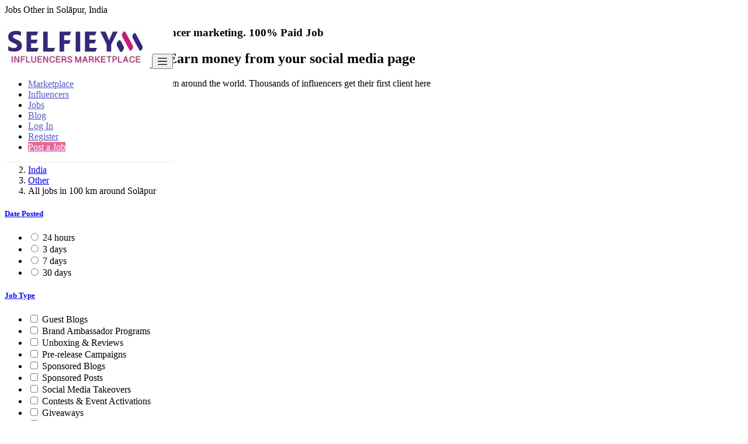

--- FILE ---
content_type: text/html; charset=UTF-8
request_url: https://selfieym.com/latest-jobs?l=1256436&distance=100&r=&c=15&sc=
body_size: 17842
content:
Jobs Other in Solāpur, India<!DOCTYPE html>
	<html lang="en">
	<head>
	    <script async custom-element="amp-analytics" src="https://cdn.ampproject.org/v0/amp-analytics-0.1.js"></script>

	   <!-- Google tag (gtag.js) -->
	   <script async src="https://www.googletagmanager.com/gtag/js?id=G-S1XBR4QB5P"></script>
       <script>
       window.dataLayer = window.dataLayer || [];
       function gtag(){dataLayer.push(arguments);}
       gtag('js', new Date());
       gtag('config', 'G-S1XBR4QB5P');
       </script>
       
       <!-- Meta Pixel Code -->
<script>
!function(f,b,e,v,n,t,s)
{if(f.fbq)return;n=f.fbq=function(){n.callMethod?
n.callMethod.apply(n,arguments):n.queue.push(arguments)};
if(!f._fbq)f._fbq=n;n.push=n;n.loaded=!0;n.version='2.0';
n.queue=[];t=b.createElement(e);t.async=!0;
t.src=v;s=b.getElementsByTagName(e)[0];
s.parentNode.insertBefore(t,s)}(window, document,'script',
'https://connect.facebook.net/en_US/fbevents.js');
fbq('init', '902718264429951');
fbq('track', 'PageView');
</script>
<noscript><img height="1" width="1" style="display:none"
src="https://www.facebook.com/tr?id=902718264429951&ev=PageView&noscript=1"
/></noscript>
<!-- End Meta Pixel Code -->



	   <!-- Google Tag Manager -->
       <script>(function(w,d,s,l,i){w[l]=w[l]||[];w[l].push({'gtm.start':
       new Date().getTime(),event:'gtm.js'});var f=d.getElementsByTagName(s)[0],
       j=d.createElement(s),dl=l!='dataLayer'?'&l='+l:'';j.async=true;j.src=
       'https://www.googletagmanager.com/gtm.js?id='+i+dl;f.parentNode.insertBefore(j,f);
       })(window,document,'script','dataLayer','GTM-W36ST5V');</script>
       <!-- End Google Tag Manager -->

		<meta charset="utf-8">
		<meta name="csrf-token" content="p6m8fbSaVPDGFQ1Ql2iKyGL1RygE8TI5z2rZK4oV">
				<meta name="viewport" content="width=device-width, initial-scale=1.0">
		<meta name="apple-mobile-web-app-title" content="Selfieym">
		<link rel="apple-touch-icon-precomposed" sizes="144x144" href="https://selfieym.com/storage/app/ico/ico-5ed499178494d.png">
		<link rel="apple-touch-icon-precomposed" sizes="114x114" href="https://selfieym.com/storage/app/ico/ico-5ed499178494d.png">
		<link rel="apple-touch-icon-precomposed" sizes="72x72" href="https://selfieym.com/storage/app/ico/ico-5ed499178494d.png">
		<link rel="apple-touch-icon-precomposed" href="https://selfieym.com/storage/app/ico/ico-5ed499178494d.png">
		<link rel="shortcut icon" href="https://selfieym.com/storage/app/ico/ico-5ed499178494d.png">
		<link data-require="sweet-alert@*" data-semver="0.4.2" rel="stylesheet" href="https://cdnjs.cloudflare.com/ajax/libs/sweetalert/1.1.3/sweetalert.min.css" />
<script src="https://unpkg.com/sweetalert/dist/sweetalert.min.js"></script>
		<title></title>
		<meta name="description" content="">
    <meta name="keywords" content="Influencer marketing, Influencer Job, Freelancer, jobsite ,influencer agency, influencer platform, social media, influencer marketing statistics, what is influencer marketing, Earn Money Online, Freelancers Job in India">
    
				
		<link rel="canonical" href="https://selfieym.com/latest-jobs?l=1256436&amp;distance=100&amp;c=15"/>
										<link rel="dns-prefetch" href="//selfieym.com">
				<link rel="dns-prefetch" href="//fonts.googleapis.com">
				<link rel="dns-prefetch" href="//graph.facebook.com">
				<link rel="dns-prefetch" href="//google.com">
				<link rel="dns-prefetch" href="//apis.google.com">
				<link rel="dns-prefetch" href="//ajax.googleapis.com">
				<link rel="dns-prefetch" href="//www.google-analytics.com">
				<link rel="dns-prefetch" href="//pagead2.googlesyndication.com">
				<link rel="dns-prefetch" href="//gstatic.com">
				<link rel="dns-prefetch" href="//cdn.api.twitter.com">
				<link rel="dns-prefetch" href="//oss.maxcdn.com">
										<meta property="fb:app_id" content="322355403301518" />
				<meta property="og:site_name" content="Selfieym" />
<meta property="og:locale" content="en_US" />
<meta property="og:type" content="website" />
<meta property="og:url" content="https://selfieym.com/latest-jobs" />

		<meta property="twitter:card" content="summary">
    <meta property="twitter:domain" content="selfieym.com">
    
				<link rel="alternate" type="application/atom+xml" href="https://selfieym.com/feed" title="My feed">
				<meta name="google-site-verification" content="tMS2jtXyorr52T7rvTDsMWCHf-0NzvmQRK2ZmVauTyo" />
								
		
				<link href="https://selfieym.com/css/app.css?id=cccba426d27eb97226a4" rel="stylesheet">
				
		<style type="text/css">
	
	
/* === v5.8.3 === */
/* === Body === */

/* === Header === */
.navbar.navbar-site { position: fixed !important; }.navbar.navbar-site { background-color: #ffffff !important; }.navbar.navbar-site {border-bottom-width: 1px !important;border-bottom-style: solid !important;}.navbar.navbar-site { border-bottom-color: #ebebeb !important; }@media (min-width: 768px) {.navbar.navbar-site ul.navbar-nav > li > a {color: #5759c8 !important;}}.navbar.navbar-site ul.navbar-nav > .open > a,.navbar.navbar-site ul.navbar-nav > .open > a:focus,.navbar.navbar-site ul.navbar-nav > .open > a:hover {color: #5759c8 !important;}@media (min-width: 768px) {.navbar.navbar-site ul.navbar-nav > li > a:hover,.navbar.navbar-site ul.navbar-nav > li > a:focus {color: #bf6284 !important;}}
/* === Footer === */
.footer-title { color: #ffffff; }.footer-nav li a,.copy-info a {color: #f2f2f2;}.skin-default .footer-nav li a:hover,.skin-default .footer-nav li a:focus,.copy-info a:focus,.copy-info a:hover {color: #b4f2b6;}
/* === Button: Add Listing === */
a.btn-add-listing,button.btn-add-listing,.navbar.navbar-site ul.navbar-nav > li.postadd > a.btn-add-listing,#homepage a.btn-add-listing {background-image: linear-gradient(to bottom, #eb6a7f 0,#dc66c1 100%);}a.btn-add-listing,button.btn-add-listing,.navbar.navbar-site ul.navbar-nav > li.postadd > a.btn-add-listing,#homepage a.btn-add-listing {border-color: #eb6a7f;}a.btn-add-listing,button.btn-add-listing,.navbar.navbar-site ul.navbar-nav > li.postadd > a.btn-add-listing,#homepage a.btn-add-listing {color: #ffffff !important;}a.btn-add-listing:hover,a.btn-add-listing:focus,button.btn-add-listing:hover,button.btn-add-listing:focus,li.postadd > a.btn-add-listing:hover,li.postadd > a.btn-add-listing:focus,#homepage a.btn-add-listing:hover,#homepage a.btn-add-listing:focus {background-image: linear-gradient(to bottom, #eb6a7f 0,#dc66c1 100%);}a.btn-add-listing:hover,a.btn-add-listing:focus,button.btn-add-listing:hover,button.btn-add-listing:focus,.navbar.navbar-site ul.navbar-nav > li.postadd > a.btn-add-listing:hover,.navbar.navbar-site ul.navbar-nav > li.postadd > a.btn-add-listing:focus,#homepage a.btn-add-listing:hover,#homepage a.btn-add-listing:focus {border-color: #eb6a7f !important;}a.btn-add-listing:hover,a.btn-add-listing:focus,button.btn-add-listing:hover,button.btn-add-listing:focus,.navbar.navbar-site ul.navbar-nav > li.postadd > a.btn-add-listing:hover,.navbar.navbar-site ul.navbar-nav > li.postadd > a.btn-add-listing:focus,#homepage a.btn-add-listing:hover,#homepage a.btn-add-listing:focus {color: #ffffff !important;}
/* === Other: Grid View Columns === */

	
	/* === CSS Fix === */
	.f-category h6 {
		color: #333;
	}
	.photo-count {
		color: #292b2c;
	}
	.page-info-lite h5 {
		color: #999999;
	}
	h4.item-price {
		color: #292b2c;
	}
	.skin-blue .pricetag {
		color: #fff;
	}
	h5.company-title a {
		color: #999;
	}

</style>

		<link href="https://selfieym.com/css/custom.css" rel="stylesheet">

		
														
		
		
	<!--[if lt IE 9]>
		<script src="https://oss.maxcdn.com/libs/html5shiv/3.7.0/html5shiv.js"></script>
		<script src="https://oss.maxcdn.com/libs/respond.js/1.3.0/respond.min.js"></script>
	<![endif]-->

	<script>
		paceOptions = {
			elements: true
		};
	</script>
	<script src="https://selfieym.com/assets/js/pace.min.js"></script>
	<script src="https://selfieym.com/assets/plugins/modernizr/modernizr-custom.js"></script>
	
			<style>
		.is-invalid .g-recaptcha iframe,
		.has-error .g-recaptcha iframe {
			border: 1px solid #f85359;
		}
	</style>
			<script src="https://www.google.com/recaptcha/api.js?hl=en" async defer></script>
							</head>
	<body class="skin-default">
	    
	    <!-- Google tag (gtag.js) --> <amp-analytics type="gtag" data-credentials="include"> <script type="application/json"> { "vars": { "gtag_id": "AW-1054711872", "config": { "AW-1054711872": { "groups": "default" } } }, "triggers": { } } </script> </amp-analytics>
	    
		 <!-- Google Tag Manager (noscript) -->
         <noscript><iframe src="https://www.googletagmanager.com/ns.html?id=GTM-W36ST5V"
         height="0" width="0" style="display:none;visibility:hidden"></iframe></noscript>
         <!-- End Google Tag Manager (noscript) -->
		<div id="wrapper">

						<style>
/*.call-support {*/
/*  display: inline-block;*/
/*  padding: 0.5em 1em;*/
/*  background-color: none;*/
/*  color: white !important;*/
/*  text-decoration: none;*/
/*}*/

/*  @media  only screen and (max-width: 767px) {*/
/*  .call-support {*/
/*    display: block;*/
/*    width: 100%;*/
/*    font-weight: 700;*/
/*    text-align: center;*/
/*    background-color: #eb6a7f;*/
/*    background-image: linear-gradient(to bottom, #eb6a7f 0,#dc66c1 100%);*/
/*  }*/
@media (max-width: 767px) {
  .dropdown-item1 {
    height: 20px;
    padding: 10px;
    margin-left:20px;
  }
  
.dropdown-menu li a:link {
    height: 30px;
    padding-left: 10px;
   
  }
  
.navbar-brand{ width:212px;height:30px padding:0px; margin:0px';
  }
  .main-logo {
    height: 50px!important;
}

</style>
<div class="header">
	<nav class="navbar fixed-top navbar-site navbar-light bg-light navbar-expand-md" role="navigation">
		<div class="container">
			
			<div class="navbar-identity">
				
				<a href="https://selfieym.com" class="navbar-brand logo logo-title">
					<img src="/public/images/logo/selfieym.jpg"  src="https://selfieym.com/storage/app/logo/logo-6499d5bc235ef.png"
						 alt="selfieym" class="tooltipHere main-logo" title="Freelancers Marketplace for Influencers &  Creators" data-placement="bottom"
						 data-toggle="tooltip"
						 data-original-title="Selfieym India"/>
				</a>
								
				<button data-target=".navbar-collapse" data-toggle="collapse" class="navbar-toggler pull-right" type="button">
					<svg xmlns="http://www.w3.org/2000/svg" viewBox="0 0 30 30" width="20" height="20" focusable="false">
						<title>Menu</title>
						<path stroke="currentColor" stroke-width="2" stroke-linecap="round" stroke-miterlimit="10" d="M4 7h22M4 15h22M4 23h22"></path>
					</svg>
				</button>
				
																</div>
			
			<div class="navbar-collapse collapse">
				<ul class="nav navbar-nav navbar-left">
					
																				<!-- 	<li class="nav-item">
											</li> -->

				</ul>

				<ul class="nav navbar-nav ml-auto navbar-right support">
				    
					<li class="nav-item">
						<a href="/marketplace" class="nav-link">
							<i class="icon-th-list-2 "></i>Marketplace
						</a>
					</li>
				    
				    
				    <li class="nav-item">
						<a href="/latest-influencers" class="nav-link">
							<i class="icon-group" "></i>Influencers 
						</a>
					</li>

					<li class="nav-item">
						<a href="/latest-jobs" class="nav-link">
							<i class="icon-th-list-2 "></i>Jobs
						</a>
					</li>
			
					<li class="nav-item">
						
						<a href="https://insight.selfieym.com" class="nav-link">
							<i class="icon-heart "></i>Blog
						</a>
					</li>
											<li class="nav-item">
															<a href="#quickLogin" class="nav-link" data-toggle="modal"><i class="icon-user fa"></i> Log In</a>
													</li>
						<li class="nav-item">
							<a href="https://selfieym.com/register" class="nav-link call-support"><i class="icon-user-add fa"></i> Register</a>
                             <span class='show-large'></span>
						</li>
										      <!--window.location.href = "https://selfieym.com/posts/create";-->

											<li class="nav-item postadd">
															<a class="btn btn-block btn-post btn-add-listing" onclick="postjob()" href="">
									<i class="fa fa-plus-circle"></i> Post a Job
								</a>
													</li>
										
										
				</ul>
				<meta name="csrf-token" content="p6m8fbSaVPDGFQ1Ql2iKyGL1RygE8TI5z2rZK4oV">
			</div>
		</div>
	</nav>
</div>
<script src="https://ajax.googleapis.com/ajax/libs/jquery/3.5.1/jquery.min.js"></script>
<script src="https://cdnjs.cloudflare.com/ajax/libs/toastr.js/latest/toastr.min.js" type="text/javascript"></script>

<link href="https://cdnjs.cloudflare.com/ajax/libs/toastr.js/latest/toastr.css" rel="stylesheet">

<script type="text/javascript">
	function checkNewNotifications() {
	var t = $("span.badge.badge-pill.badge-important.count-conversations-with-new-notifications").html();
	$.ajax({
		method: "POST",
		url: siteUrl + "/ajax/messages/notification",
		data: {
			languageCode: languageCode,
			oldValue: 0,
			_token: $("input[name=_token]").val()
		}
	}).done(function(t) {
		if(t.countConversationsWithNewMessages > 0){
           toastr.success('New Notification .Check notification menu!');
           $('a.dropdown-toggle.nav-link').trigger('click');
		}
		return void 0 !== t.logged && ("0" != t.logged && (t.countConversationsWithNewMessages > 0 ? (t.countConversationsWithNewMessages >= t.countLimit ? $("span.badge.badge-pill.badge-important.count-conversations-with-new-notifications").html(t.countConversationsWithNewMessages + "+") : $("span.badge.badge-pill.badge-important.count-conversations-with-new-notifications").html(t.countConversationsWithNewMessages), $("span.badge.badge-pill.badge-important.count-conversations-with-new-notifications").show(), t.oldValue > 0 && document.getElementById("reloadBtn") && t.countConversationsWithNewMessages != t.oldValue && $("#reloadBtn").show()) : ($("span.badge.badge-pill.badge-important.count-conversations-with-new-notifications").html("0"), $("span.badge.badge-pill.badge-important.count-conversations-with-new-notifications").hide()), !1));
	})
}

	$(document).ready(function(){
		checkNewNotifications();
	});
</script>
<script type="text/javascript">
function postjob(){
var login = false;
  if (!login) {
    alert("Please log in first!");
  }else {
    e.preventDefault(); // Prevent the default form submission
    $.ajax({
      url: "/check_influencer_packages",
      cache: false,
      success: function(data) {
        var obj = JSON.parse(data);

        if (obj == 1) {
          $('#applyJob').modal('show');
        } else {
          bootbox.alert("You don't have any active package. <a href='/employer-packages' class='btn btn-primary bootbox-accept'>Buy Package</a>");
        }
      }
    });
    }

  }
</script>


			
							
	<section class="focus-hero2">
<div class="container">
    <h3>India's only marketplace for influencer marketing. <b>100% Paid Job</b></h3>
    <h1><b>Collaborate with a brand</b> - Earn money from your social media page</h1>
<p class="lead">Connect & Collaborate with trusted brand from around the world. Thousands of influencers get their first client here</p>
	<div class="search-row-wrapper">
		<div class="container">
						<form id="seach" name="search" action="https://selfieym.com/latest-jobs" method="GET">
				<div class="row m-0">
					<div class="col-xl-3 col-md-3 col-sm-12 col-xs-12">
						<select name="c" id="catSearch" class="form-control selecter">
							<option value="" > All Categories </option>
																								<option  value="18"> Hotel &amp; Restaurant </option>
																	<option  value="19"> Beauty </option>
																	<option  value="20"> Health &amp; Fitness </option>
																	<option  value="21"> Lifestyle </option>
																	<option  value="22"> Gaming </option>
																	<option  value="23"> Kids &amp; Parenting </option>
																	<option  value="17"> Art &amp; Design </option>
																	<option  value="3"> Banking &amp; Finance </option>
																	<option  value="1"> Engineering </option>
																	<option  value="16"> Entertainment </option>
																	<option  value="8"> Fashion &amp; Apparel </option>
																	<option  value="11"> Food &amp; Beverage </option>
																	<option  value="6"> Public Service </option>
																	<option  value="4"> Security &amp; Safety </option>
																	<option  value="14"> Tour &amp; Travel </option>
																	<option  value="12"> Technology </option>
																	<option  value="5"> Training &amp; Education </option>
																	<option  selected=&quot;selected&quot; value="15"> Other </option>
																	<option  value="7"> Real Estate </option>
																	<option  value="13"> Medical &amp; Healthcare </option>
																					</select>
					</div>
					
					<div class="col-xl-3 col-md-3 col-sm-12 col-xs-12">
						<input type="hidden" name="_token" value="p6m8fbSaVPDGFQ1Ql2iKyGL1RygE8TI5z2rZK4oV">
						<select class="form-control selecter" id="category" name="socialp"
							    value="" title="" data-placement="bottom">
							<option value="">Social Platform</option>
							<option value="" >Instagram</option>
								<option value="" >Youtube</option>
							<option value="" >Twitter</option>
						
						</select>

					</div>
					
					<div class="col-xl-3 col-md-3 col-sm-12 col-xs-12">
						<input name="q" class="form-control keyword" type="text" placeholder="Search anything" value="">
					</div>
					
	
					<input type="hidden" id="lSearch" name="l" value="1256436">
					<input type="hidden" id="rSearch" name="r" value="">
					
					<div class="col-xl-2 col-md-2 col-sm-12 col-xs-12">
						<button class="btn btn-block btn-primary">
							<i class="fa fa-search"></i> <strong>Find</strong>
						</button>
					</div>
					<input type="hidden" name="_token" value="p6m8fbSaVPDGFQ1Ql2iKyGL1RygE8TI5z2rZK4oV">
				</div>
			</form>
		</div>
	</div>
</div>
</section>


						
			
				<div class="main-container">
		<div class="container">
	<nav aria-label="breadcrumb" role="navigation" class="search-breadcrumb">
		<ol class="breadcrumb">
			<li class="breadcrumb-item"><a href="https://selfieym.com"><i class="icon-home fa"></i></a></li>
			<li class="breadcrumb-item">
								<a href="https://selfieym.com/latest-jobs">
					India
				</a>
			</li>
			<!--<li class="breadcrumb-item">-->
			<!--	-->
			<!--	<a href="https://selfieym.com/latest-influencers">-->
			<!--		India-->
			<!--	</a>-->
			<!--</li>-->
							                    											<li class="breadcrumb-item"><a href="https://selfieym.com/job-category/other-industry">Other</a></li>
									                    											<li class="breadcrumb-item active">
							All jobs in 100 km around Solāpur
							&nbsp;
															<a href="#browseAdminCities" id="dropdownMenu1" data-toggle="modal"> <span class="caret"></span></a>
													</li>
														</ol>
	</nav>
</div>
						<div class="h-spacer"></div>
		<div class="container">
			<div class="row">
							</div>
			<div class="row">
				<!-- Sidebar -->
				<!-- this (.mobile-filter-sidebar) part will be position fixed in mobile version -->
<div class="col-md-3 page-sidebar mobile-filter-sidebar pb-4">
	<aside>
		<div class="inner-box enable-long-words">
			<!-- Date -->
			<div class="list-filter">
				<h5 class="list-title"><strong><a href="#"> Date Posted </a></strong></h5>
				<div class="filter-date filter-content">
					<ul>
																				<li>
								<input type="radio" name="postedDate" value="2" id="postedDate_2" >
								<label for="postedDate_2">24 hours</label>
							</li>
														<li>
								<input type="radio" name="postedDate" value="4" id="postedDate_4" >
								<label for="postedDate_4">3 days</label>
							</li>
														<li>
								<input type="radio" name="postedDate" value="8" id="postedDate_8" >
								<label for="postedDate_8">7 days</label>
							</li>
														<li>
								<input type="radio" name="postedDate" value="31" id="postedDate_31" >
								<label for="postedDate_31">30 days</label>
							</li>
																			<input type="hidden" id="postedQueryString" value="l=1256436&amp;distance=100&amp;c=15">
					</ul>
				</div>
			</div>
			
			<!-- PostType -->
			<div class="list-filter">
				<h5 class="list-title"><strong><a href="#">Job Type</a></strong></h5>
				<div class="filter-content filter-employment-type">
					<ul id="blocPostType" class="browse-list list-unstyled">
																					<li>
									<input type="checkbox" name="type[0]" id="employment_17" value="17" class="emp emp-type" >
									<label for="employment_17">Guest Blogs</label>
								</li>
															<li>
									<input type="checkbox" name="type[1]" id="employment_16" value="16" class="emp emp-type" >
									<label for="employment_16">Brand Ambassador Programs</label>
								</li>
															<li>
									<input type="checkbox" name="type[2]" id="employment_15" value="15" class="emp emp-type" >
									<label for="employment_15">Unboxing &amp; Reviews</label>
								</li>
															<li>
									<input type="checkbox" name="type[3]" id="employment_14" value="14" class="emp emp-type" >
									<label for="employment_14">Pre-release Campaigns</label>
								</li>
															<li>
									<input type="checkbox" name="type[4]" id="employment_13" value="13" class="emp emp-type" >
									<label for="employment_13">Sponsored Blogs</label>
								</li>
															<li>
									<input type="checkbox" name="type[5]" id="employment_12" value="12" class="emp emp-type" >
									<label for="employment_12">Sponsored Posts</label>
								</li>
															<li>
									<input type="checkbox" name="type[6]" id="employment_11" value="11" class="emp emp-type" >
									<label for="employment_11">Social Media Takeovers</label>
								</li>
															<li>
									<input type="checkbox" name="type[7]" id="employment_10" value="10" class="emp emp-type" >
									<label for="employment_10">Contests &amp; Event Activations</label>
								</li>
															<li>
									<input type="checkbox" name="type[8]" id="employment_9" value="9" class="emp emp-type" >
									<label for="employment_9">Giveaways</label>
								</li>
															<li>
									<input type="checkbox" name="type[9]" id="employment_8" value="8" class="emp emp-type" >
									<label for="employment_8">Affiliate Marketing</label>
								</li>
															<li>
									<input type="checkbox" name="type[10]" id="employment_1" value="1" class="emp emp-type" >
									<label for="employment_1">Full-Time Job</label>
								</li>
															<li>
									<input type="checkbox" name="type[11]" id="employment_4" value="4" class="emp emp-type" >
									<label for="employment_4">Paid Shoutout</label>
								</li>
																			<input type="hidden" id="postTypeQueryString" value="l=1256436&amp;distance=100&amp;c=15">
					</ul>
				</div>
			</div>
			
			<!-- Salary -->
			<div class="list-filter">
				<h5 class="list-title"><strong><a href="#">Estimated Budget</a></strong></h5>
				<div class="filter-salary filter-content ">
					<form role="form" class="form-inline" action="https://selfieym.com/latest-jobs" method="GET">
						<input type="hidden" name="_token" value="p6m8fbSaVPDGFQ1Ql2iKyGL1RygE8TI5z2rZK4oV">
																											<input type="hidden" name="l" value="1256436">
																												<input type="hidden" name="distance" value="100">
																												<input type="hidden" name="r" value="">
																												<input type="hidden" name="c" value="15">
																												<input type="hidden" name="sc" value="">
																			<div class="form-group col-sm-4 no-padding">
							<input type="text" id="maxSalary" name="maxSalary" value="" placeholder="2000" class="form-control">
						</div>
						<div class="form-group col-sm-1 no-padding text-center hidden-xs"> -</div>
						<div class="form-group col-sm-4 no-padding">
							<input type="text" id="maxSalary" name="maxSalary" value="" placeholder="4000" class="form-control">
						</div>
						<div class="form-group col-sm-3 no-padding">
							<button class="btn btn-default pull-right btn-block-xs" type="submit">GO</button>
						</div>
					</form>

					<div class="clearfix"></div>
				</div>
				<div style="clear:both"></div>
			</div>
		
											<!-- SubCategory -->
				<div id="subCatsList" class="categories-list list-filter">
					<h5 class="list-title">
						<strong><a href="#"><i class="fa fa-angle-left"></i> All Categories</a></strong>
					</h5>
					<ul class="list-unstyled">
						<li>
															<a href="https://selfieym.com/job-category/other-industry" title="Other">
									<span class="title"><strong>Other</strong>
									</span><span class="count">&nbsp;7</span>
								</a>
														<ul class="list-unstyled long-list">
															</ul>
						</li>
					</ul>
				</div>
										
			<!-- Category -->
			<div id="catsList" class="categories-list list-filter" style="display: none;">
				<h5 class="list-title">
					<strong><a href="#">All Categories</a></strong>
				</h5>
				<ul class="list-unstyled">
																		<li>
																	<a href="https://selfieym.com/job-category/hotel-restaurant" title="Hotel &amp; Restaurant">
										<span class="title">Hotel &amp; Restaurant</span>
										<span class="count">&nbsp;4</span>
									</a>
															</li>
													<li>
																	<a href="https://selfieym.com/job-category/beauty-care" title="Beauty">
										<span class="title">Beauty</span>
										<span class="count">&nbsp;42</span>
									</a>
															</li>
													<li>
																	<a href="https://selfieym.com/job-category/health-fitness-1" title="Health &amp; Fitness">
										<span class="title">Health &amp; Fitness</span>
										<span class="count">&nbsp;38</span>
									</a>
															</li>
													<li>
																	<a href="https://selfieym.com/job-category/lifestyle" title="Lifestyle">
										<span class="title">Lifestyle</span>
										<span class="count">&nbsp;19</span>
									</a>
															</li>
													<li>
																	<a href="https://selfieym.com/job-category/gaming" title="Gaming">
										<span class="title">Gaming</span>
										<span class="count">&nbsp;1</span>
									</a>
															</li>
													<li>
																	<a href="https://selfieym.com/job-category/parenting" title="Kids &amp; Parenting">
										<span class="title">Kids &amp; Parenting</span>
										<span class="count">&nbsp;7</span>
									</a>
															</li>
													<li>
																	<a href="https://selfieym.com/job-category/art-design" title="Art &amp; Design">
										<span class="title">Art &amp; Design</span>
										<span class="count">&nbsp;8</span>
									</a>
															</li>
													<li>
																	<a href="https://selfieym.com/job-category/banking-finance" title="Banking &amp; Finance">
										<span class="title">Banking &amp; Finance</span>
										<span class="count">&nbsp;4</span>
									</a>
															</li>
													<li>
																	<a href="https://selfieym.com/job-category/engineering" title="Engineering">
										<span class="title">Engineering</span>
										<span class="count">&nbsp;1</span>
									</a>
															</li>
													<li>
																	<a href="https://selfieym.com/job-category/entertainment" title="Entertainment">
										<span class="title">Entertainment</span>
										<span class="count">&nbsp;4</span>
									</a>
															</li>
													<li>
																	<a href="https://selfieym.com/job-category/fashion-apparel" title="Fashion &amp; Apparel">
										<span class="title">Fashion &amp; Apparel</span>
										<span class="count">&nbsp;115</span>
									</a>
															</li>
													<li>
																	<a href="https://selfieym.com/job-category/food-beverage" title="Food &amp; Beverage">
										<span class="title">Food &amp; Beverage</span>
										<span class="count">&nbsp;26</span>
									</a>
															</li>
													<li>
																	<a href="https://selfieym.com/job-category/public-service" title="Public Service">
										<span class="title">Public Service</span>
										<span class="count">&nbsp;1</span>
									</a>
															</li>
													<li>
																	<a href="https://selfieym.com/job-category/security-safety" title="Security &amp; Safety">
										<span class="title">Security &amp; Safety</span>
										<span class="count">&nbsp;0</span>
									</a>
															</li>
													<li>
																	<a href="https://selfieym.com/job-category/tour-travel" title="Tour &amp; Travel">
										<span class="title">Tour &amp; Travel</span>
										<span class="count">&nbsp;64</span>
									</a>
															</li>
													<li>
																	<a href="https://selfieym.com/job-category/technology-influencer" title="Technology">
										<span class="title">Technology</span>
										<span class="count">&nbsp;1</span>
									</a>
															</li>
													<li>
																	<a href="https://selfieym.com/job-category/training-education" title="Training &amp; Education">
										<span class="title">Training &amp; Education</span>
										<span class="count">&nbsp;2</span>
									</a>
															</li>
													<li>
																	<strong>
										<a href="https://selfieym.com/job-category/other-industry" title="Other">
											<span class="title">Other</span>
											<span class="count">&nbsp;7</span>
										</a>
									</strong>
															</li>
													<li>
																	<a href="https://selfieym.com/job-category/real-estate" title="Real Estate">
										<span class="title">Real Estate</span>
										<span class="count">&nbsp;74</span>
									</a>
															</li>
													<li>
																	<a href="https://selfieym.com/job-category/medical-healthcare" title="Medical &amp; Healthcare">
										<span class="title">Medical &amp; Healthcare</span>
										<span class="count">&nbsp;51</span>
									</a>
															</li>
															</ul>
			</div>



			<div style="clear:both"></div>
		</div>
		
	</aside>
</div>

				<!-- Content -->
				<div class="col-md-9 page-content col-thin-left">
					<div class="category-list">
						<div class="tab-box clearfix">
							<!-- Nav tabs -->
							<div class="col-xl-12 box-title no-border">
								<div class="inner">
									<h2>
										<small>0 Jobs Found</small>
									</h2>
								</div>
							</div>
							<!-- Mobile Filter bar -->
							<div class="col-xl-12 mobile-filter-bar">
								<ul class="list-unstyled list-inline no-margin no-padding">
									<li class="filter-toggle">
										<a class="">
											<i class="icon-th-list"></i> Filters
										</a>
									</li>
									<li>
										<div class="dropdown">
											<a data-toggle="dropdown" class="dropdown-toggle">Sort by</a>
											<ul class="dropdown-menu">
												<li>
													<a href="https://selfieym.com/latest-jobs?l=1256436&c=15" rel="nofollow">
														Sort by
													</a>
												</li>
												<li>
													<a href="https://selfieym.com/latest-jobs?l=1256436&distance=100&c=15&orderBy=relevance" rel="nofollow">
														Relevance
													</a>
												</li>
												<li>
													<a href="https://selfieym.com/latest-jobs?l=1256436&distance=100&c=15&orderBy=date" rel="nofollow">
														Date
													</a>
												</li>
																																						<li>
														<a href="https://selfieym.com/latest-jobs?l=1256436&c=15&distance=0" rel="nofollow">
															Around 0 km
														</a>
													</li>
																										<li>
														<a href="https://selfieym.com/latest-jobs?l=1256436&c=15&distance=100" rel="nofollow">
															Around 100 km
														</a>
													</li>
																										<li>
														<a href="https://selfieym.com/latest-jobs?l=1256436&c=15&distance=200" rel="nofollow">
															Around 200 km
														</a>
													</li>
																										<li>
														<a href="https://selfieym.com/latest-jobs?l=1256436&c=15&distance=300" rel="nofollow">
															Around 300 km
														</a>
													</li>
																										<li>
														<a href="https://selfieym.com/latest-jobs?l=1256436&c=15&distance=400" rel="nofollow">
															Around 400 km
														</a>
													</li>
																										<li>
														<a href="https://selfieym.com/latest-jobs?l=1256436&c=15&distance=500" rel="nofollow">
															Around 500 km
														</a>
													</li>
																																				</ul>
										</div>
									</li>
								</ul>
							</div>
							<div class="menu-overly-mask"></div>
							<!-- Mobile Filter bar End-->
							<div class="tab-filter hide-xs">
								<select id="orderBy" class="niceselecter select-sort-by" data-style="btn-select" data-width="auto">
									<option value="https://selfieym.com/latest-jobs?l=1256436&c=15">Sort by</option>
									<option
											value="https://selfieym.com/latest-jobs?l=1256436&distance=100&c=15&orderBy=relevance">
										Relevance
									</option>
									<option
											value="https://selfieym.com/latest-jobs?l=1256436&distance=100&c=15&orderBy=date">
										Date
									</option>
																														<option
													value="https://selfieym.com/latest-jobs?l=1256436&c=15&distance=0">
												Around 0 km
											</option>
																					<option selected=&quot;selected&quot;
													value="https://selfieym.com/latest-jobs?l=1256436&c=15&distance=100">
												Around 100 km
											</option>
																					<option
													value="https://selfieym.com/latest-jobs?l=1256436&c=15&distance=200">
												Around 200 km
											</option>
																					<option
													value="https://selfieym.com/latest-jobs?l=1256436&c=15&distance=300">
												Around 300 km
											</option>
																					<option
													value="https://selfieym.com/latest-jobs?l=1256436&c=15&distance=400">
												Around 400 km
											</option>
																					<option
													value="https://selfieym.com/latest-jobs?l=1256436&c=15&distance=500">
												Around 500 km
											</option>
																											</select>
							</div>
						</div>
						<div class="listing-filter hidden-xs">
							<div class="pull-left col-sm-6 col-xs-12">
								<div class="breadcrumb-list text-center-xs">
									All jobs within <a rel="nofollow" class="jobs-s-tag" href="https://selfieym.com/latest-jobs?distance=100&c=15">100 km around Solāpur</a> in <a rel="nofollow" class="jobs-s-tag" href="https://selfieym.com/latest-jobs?l=1256436&distance=100">Other</a>
								</div>
							</div>
							<div class="pull-right col-sm-6 col-xs-12 text-right text-center-xs listing-view-action">
																										<a class="clear-all-button text-muted" href="https://selfieym.com/latest-jobs">Clear all</a>
															</div>
							<div style="clear:both;"></div>
						</div>
						<div class="adds-wrapper jobs-list">
							<!--<div class="bs-example">
    <div id="myModal" class="modal fade" tabindex="-1">
        <div class="modal-dialog">
            <div class="modal-content">
                <div class="modal-header">
                    <h5 class="modal-title">Follow us for new job opportunity:</h5>
                    <button type="button" class="close" data-dismiss="modal">&times;</button>
                </div>
                <div class="modal-body p-5" style="background-color1: #ffefaa; text-align:center;">
                  <h1 class="text-color-p"><b>Are you an influencer or creator?</b></h1>  
                  	<h2>Never miss a brand collaboration opportunity.</h2><hr>
                  <h3>Turn your passion into a business.</h3><h4><b>Follow and subscribe to us.</b></h4>
                  
									<ul class="list-unstyled list-inline footer-nav social-list-footer social-list-color footer-nav-inline">
																				<li>
											<a class="icon-color pin" title="" data-placement="top" data-toggle="tooltip" href="https://www.instagram.com/selfieym/" target="_blank" data-original-title="Instagram">
												<i class="icon-instagram-filled"></i>
											</a>
										</li>
																															<li>
											<a class="icon-color fb" title="" data-placement="top" data-toggle="tooltip" href="https://www.facebook.com/selfieymInfluencers" target="_blank" data-original-title="Facebook">
												<i class="fab fa-facebook"></i>
											</a>
										</li>
										
										
									
										     								</ul></br>
                </div>
            </div>
        </div>
    </div>
</div>
<script>
    $(document).ready(function(){
        if (sessionStorage.getItem('#myModel')!== 'true'){
            $("#myModal").modal('show');
            sessionStorage.setItem('#myModel', true);
        }
        // Open modal on page load
        // $("#myModal1").modal('show');
 
        // // Close modal on button click
        // $(".btn").click(function(){
        //     $("#myModal1").modal('hide');
        // });
     
    });
</script>





























-->
	<div class="p-4" style="width: 100%;">
					No result. Refine your search using other criteria.
			</div>


						</div>

						<div class="tab-box save-search-bar text-center">
															<a href="#"> &nbsp; </a>
													</div>
					</div>
					<nav class="pagination-bar mb-5 pagination-sm" aria-label="">
						
					</nav>
											<div class="post-promo text-left rounded focus-signup hidden-xs" style="padding-left:35%;">
							<h3>Let brands find you.</h3>
							<h2 class="style-gradient"><b>Create a listing and get discovered.</b></h2>
							<h5>Turn Your Social Media Following into a profitable Business.It only take a minutes</h5>
							<a href="https://selfieym.com/register?type=2" class="btn btn-success btn-lg">
							Create Free Account <i class="icon-user-add"></i>
							</a>
						</div>
									</div>
				<div style="clear:both;"></div>
				<!-- Advertising -->
							</div>
		</div>
	</div>

						
						<footer class="main-footer">
	<div class="footer-content">
		<div class="container">
			<div class="row">
				
								<div class="col-lg-3 col-md-3 col-sm-3 col-xs-6">
					<div class="footer-col">
						<h4 class="footer-title">About us</h4>
						<ul class="list-unstyled footer-nav">
														<li>
							<a href="https://insight.selfieym.com/about-us/">About Us</a>
							</li>
														<li>
																
							</li>
							
														<li>
																								<a href="https://selfieym.com/page/anti-scam" > Anti-Scam </a>
								
							</li>
							
														<li>
																								<a href="https://selfieym.com/page/terms" > Terms </a>
								
							</li>
							
														<li>
																								<a href="https://selfieym.com/page/privacy" > Privacy Policy </a>
								
							</li>
							
														<li><a href="https://insight.selfieym.com/">Blog</a></li>
													</ul>
					</div>
				</div>

				<div class="col-lg-3 col-md-3 col-sm-3 col-xs-6">
					<div class="footer-col">
						<h4 class="footer-title">Contact &amp; Sitemap</h4>
						<ul class="list-unstyled footer-nav">
						    <p style="color:#fff;">Support: <a href="tel:+918591693817" style="color:#fff;">+91 8591693817</a></p>
							<li><a href="https://selfieym.com/contact"> Contact Us </a></li>
							<li><a href="https://selfieym.com/companies"> Companies </a></li>
							<li><a href="https://selfieym.com/sitemap"> Sitemap </a></li>
							<li><a href="https://insight.selfieym.com/faq/">FAQ's</a></li>
														<li><a href="https://selfieym.com/countries"> Countries </a></li>
													</ul>
					</div>
				</div>

			<!--	<div class="col-lg-2 col-md-2 col-sm-2 col-xs-12">
					<div class="footer-col">
						<h4 class="footer-title">Packages</h4>
						<ul class="list-unstyled footer-nav">
							
															<li><a href="/employer-packages">Employer Packages</a></li>
								<li><a href="/influencer-packages">Influencer Packages</a></li>
																
							</ul>
						</div>
					</div> -->
					
					<div class="col-lg-2 col-md-2 col-sm-2 col-xs-12">
						<div class="footer-col">
							<h4 class="footer-title">My Account</h4>
							<ul class="list-unstyled footer-nav">
																<li>
																		<a href="#quickLogin" data-toggle="modal"> Log In </a>
																	</li>
								<li><a href="https://selfieym.com/register"> Register </a></li>
															</ul>
						</div>
					</div>
					
										<div class="col-lg-4 col-md-4 col-sm-4 col-xs-12">
						<div class="footer-col row">
														
							
														<div class="col-sm-12 col-xs-6 col-xxs-12 no-padding-lg">
								<div class="">
									<h4 class="footer-title ">Follow us on</h4>
									<ul class="list-unstyled list-inline footer-nav social-list-footer social-list-color footer-nav-inline">
																				<li>
											<a class="icon-color fb" title="" data-placement="top" data-toggle="tooltip" href="https://www.facebook.com/selfieymInfluencers" target="_blank" data-original-title="Facebook">
												<i class="fab fa-facebook"></i>
											</a>
										</li>
																														<li>
											<a class="icon-color tw" title="" data-placement="top" data-toggle="tooltip" href="https://twitter.com/selfieym" target="_blank" data-original-title="Twitter">
												<i class="fab fa-twitter"></i>
											</a>
										</li>
																														<li>
											<a class="icon-color pin" title="" data-placement="top" data-toggle="tooltip" href="https://www.instagram.com/selfieym/" target="_blank" data-original-title="Instagram">
												<i class="icon-instagram-filled"></i>
											</a>
										</li>
																																								<li>
											<a class="icon-color lin" title="" data-placement="top" data-toggle="tooltip" href="https://www.linkedin.com/company/selfieym/" target="_blank" data-original-title="Linkedin">
												<i class="fab fa-linkedin"></i>
											</a>
										</li>
																													</ul>
									<img src="https://selfieym.com/images/payumoney-paypal.png" alt="Selfieym Influencers Payment Partners payumoney & paypal India" Title="Selfieym Influencers Payment Partners payumoney & paypal India">
								</div>
							</div>
													</div>
					</div>
										
					<div style="clear: both"></div>
					
					<div class="col-xl-12">
																		<hr>
												
						<div class="copy-info text-center text-light">
							© 2026 Selfieym. All Rights Reserved.
																					Powered by Selfieym Technology.
																				</div>
					</div>

				</div>
			</div>
		</div>
	</footer>
			
		</div>

						
	<!-- Modal Change City -->
<div class="modal fade" id="browseAdminCities" tabindex="-1" role="dialog" aria-labelledby="adminCitiesModalLabel" aria-hidden="true">
	<div class="modal-dialog">
		<div class="modal-content">
			
			<div class="modal-header">
				<h4 class="modal-title" id="adminCitiesModalLabel">
					<i class="icon-map"></i> Select your region
				</h4>
				
				<button type="button" class="close" data-dismiss="modal">
					<span aria-hidden="true">&times;</span>
					<span class="sr-only">Close</span>
				</button>
			</div>
			
			<div class="modal-body">
				<div class="row">
					<div class="col-xl-12">
						<p id="selectedAdmin">Popular cities in <strong>India</strong></p>
						<div style="clear:both"></div>
						<div class="col-sm-6 no-padding">
							<form id="modalAdminForm" name="modalAdminForm" method="POST">
								<input type="hidden" id="currSearch" name="curr_search" value="YTo0OntzOjg6ImRpc3RhbmNlIjtzOjM6IjEwMCI7czoxOiJyIjtOO3M6MToiYyI7czoyOiIxNSI7czoyOiJzYyI7Tjt9">
								<select class="form-control" id="modalAdminField" name="admin_code">
									<option selected value="">All regions</option>
																														<option value="IN.01">Andaman and Nicobar</option>
																					<option value="IN.02">Andhra Pradesh</option>
																					<option value="IN.Z001">Any Location</option>
																					<option value="IN.30">Arunachal Pradesh</option>
																					<option value="IN.03">Assam</option>
																					<option value="IN.34">Bihar</option>
																					<option value="IN.05">Chandigarh</option>
																					<option value="IN.37">Chhattisgarh</option>
																					<option value="IN.06">Dadra and Nagar Haveli</option>
																					<option value="IN.32">Daman and Diu</option>
																					<option value="IN.07">Delhi</option>
																					<option value="IN.33">Goa</option>
																					<option value="IN.09">Gujarat</option>
																					<option value="IN.10">Haryana</option>
																					<option value="IN.11">Himachal Pradesh</option>
																					<option value="IN.12">Jammu and Kashmir</option>
																					<option value="IN.38">Jharkhand</option>
																					<option value="IN.19">Karnataka</option>
																					<option value="IN.13">Kerala</option>
																					<option value="IN.14">Laccadives</option>
																					<option value="IN.35">Madhya Pradesh</option>
																					<option value="IN.16">Maharashtra</option>
																					<option value="IN.17">Manipur</option>
																					<option value="IN.18">Meghalaya</option>
																					<option value="IN.31">Mizoram</option>
																					<option value="IN.20">Nagaland</option>
																					<option value="IN.21">Odisha</option>
																					<option value="IN.22">Puducherry</option>
																					<option value="IN.23">Punjab</option>
																					<option value="IN.24">Rajasthan</option>
																					<option value="IN.29">Sikkim</option>
																					<option value="IN.25">Tamil Nadu</option>
																					<option value="IN.40">Telangana</option>
																					<option value="IN.26">Tripura</option>
																					<option value="IN.36">Uttar Pradesh</option>
																					<option value="IN.39">Uttarakhand</option>
																					<option value="IN.28">West Bengal</option>
																											</select>
								<input type="hidden" name="_token" value="p6m8fbSaVPDGFQ1Ql2iKyGL1RygE8TI5z2rZK4oV">
							</form>
						</div>
						<div style="clear:both"></div>
						<hr class="hr-thin">
					</div>
					<div class="col-xl-12" id="adminCities"></div>
				</div>
			</div>
			
		</div>
	</div>
</div>
<!-- /.modal -->


	<div class="modal fade" id="sendByEmail" tabindex="-1" role="dialog">
	<div class="modal-dialog">
		<div class="modal-content">
			
			<div class="modal-header">
				<h4 class="modal-title">
					<i class="fa icon-info-circled-alt"></i> Send by Email
				</h4>
				
				<button type="button" class="close" data-dismiss="modal">
					<span aria-hidden="true">&times;</span>
					<span class="sr-only">Close</span>
				</button>
			</div>
			
			<form role="form" method="POST" action="https://selfieym.com/send-by-email">
				<div class="modal-body">

					
					<input type="hidden" name="_token" value="p6m8fbSaVPDGFQ1Ql2iKyGL1RygE8TI5z2rZK4oV">

					<!-- sender_email -->
																	<div class="form-group required">
							<label for="sender_email" class="control-label">Your Email <sup>*</sup></label>
							<div class="input-group">
								<div class="input-group-prepend">
									<span class="input-group-text"><i class="icon-mail"></i></span>
								</div>
								<input id="sender_email" name="sender_email" type="text" maxlength="60" class="form-control" value="">
							</div>
						</div>
					
					<!-- recipient_email -->
										<div class="form-group required">
						<label for="recipient_email" class="control-label">Recipient Email <sup>*</sup></label>
						<div class="input-group">
							<div class="input-group-prepend">
								<span class="input-group-text"><i class="icon-mail"></i></span>
							</div>
							<input id="recipient_email" name="recipient_email" type="text" maxlength="60" class="form-control" value="">
						</div>
					</div>

					<input type="hidden" name="post" value="">
					<input type="hidden" name="sendByEmailForm" value="1">
				</div>
				<div class="modal-footer">
					<button type="button" class="btn btn-default" data-dismiss="modal">Cancel</button>
					<button type="submit" class="btn btn-primary">Send</button>
				</div>
			</form>
		</div>
	</div>
</div>								
		<div class="modal fade" id="quickLogin" tabindex="-1" role="dialog">
	<div class="modal-dialog  modal-sm">
		<div class="modal-content">
			
			<div class="modal-header">
				<h4 class="modal-title"><i class="icon-login fa"></i> Log In </h4>
				
				<button type="button" class="close" data-dismiss="modal">
					<span aria-hidden="true">&times;</span>
					<span class="sr-only">Close</span>
				</button>
			</div>
			
			<form role="form" method="POST" action="https://selfieym.com/login">
				<input type="hidden" name="_token" value="p6m8fbSaVPDGFQ1Ql2iKyGL1RygE8TI5z2rZK4oV">
				<div class="modal-body">
					
										
										
									<!-- login -->
										<div class="form-group">
						<label for="login" class="control-label">Login (Email address)</label>
						<div class="input-group">
							<div class="input-group-prepend">
								<span class="input-group-text"><i class="icon-user fa"></i></span>
							</div>
							<input id="mLogin" name="login" type="text" placeholder="Email address" class="form-control" value="">
						</div>
					</div>
					
					<!-- password -->
										<div class="form-group">
						<label for="password" class="control-label">Password</label>
						<div class="input-group show-pwd-group">
							<div class="input-group-prepend">
								<span class="input-group-text"><i class="icon-lock fa"></i></span>
							</div>
							<input id="mPassword" name="password" type="password" class="form-control" placeholder="Password" autocomplete="off">
							<span class="icon-append show-pwd">
								<button type="button" class="eyeOfPwd">
									<i class="far fa-eye-slash"></i>
								</button>
							</span>
						</div>
					</div>
					
					<!-- remember -->
										<div class="form-group">
						<label class="checkbox form-check-label pull-left mt-2" style="font-weight: normal;">
							<input type="checkbox" value="1" name="remember" id="mRemember" class=""> Keep me logged in
						</label>
						<p class="pull-right mt-2">
							<a href="https://selfieym.com/password/reset"> Lost your password? </a> / <a href="https://selfieym.com/register">Register</a>
						</p>
						<div style=" clear:both"></div>
					</div>
					
					<!-- recaptcha -->
					
															<div class="form-group required">
						<label class="control-label" for="g-recaptcha-response">We do not like robots :(</label>
						<div>
							<div class="g-recaptcha" data-sitekey="6LfUdM4ZAAAAALCNjrvoUkLHR49YbpMgTTqjqJ7A"></div>
						</div>
					</div>
									
			
	
					
					<input type="hidden" name="quickLoginForm" value="1">
				</div>
				<div class="modal-footer">
					<button type="button" class="btn btn-default" data-dismiss="modal">Cancel</button>
					<button type="submit" class="btn btn-success pull-right">Log In</button>
				</div>
			</form>
		
		</div>
	</div>
</div>
		<!-- Modal Change Country -->
<div class="modal fade modalHasList" id="selectCountry" tabindex="-1" role="dialog" aria-labelledby="selectCountryLabel" aria-hidden="true">
	<div class="modal-dialog modal-lg" role="document">
		<div class="modal-content">
			
			<div class="modal-header">
				<h4 class="modal-title uppercase font-weight-bold" id="selectCountryLabel">
					<i class="icon-map"></i> Select your Country
				</h4>
				
				<button type="button" class="close" data-dismiss="modal">
					<span aria-hidden="true">&times;</span>
					<span class="sr-only">Close</span>
				</button>
			</div>
			
			<div class="modal-body">
				<div class="row">
					
																		<ul class="cat-list col-xl-3 col-lg-3 col-md-4 col-sm-6 col-xs-6">
																										<li>
										<img src="https://selfieym.com/images/blank.gif" class="flag flag-ar" style="margin-bottom: 4px; margin-right: 5px;">
										<a href="https://selfieym.com?d=AR" class="tooltip-test" title="Argentina">
											Argentina
										</a>
									</li>
																										<li>
										<img src="https://selfieym.com/images/blank.gif" class="flag flag-at" style="margin-bottom: 4px; margin-right: 5px;">
										<a href="https://selfieym.com?d=AT" class="tooltip-test" title="Austria">
											Austria
										</a>
									</li>
																										<li>
										<img src="https://selfieym.com/images/blank.gif" class="flag flag-bd" style="margin-bottom: 4px; margin-right: 5px;">
										<a href="https://selfieym.com?d=BD" class="tooltip-test" title="Bangladesh">
											Bangladesh
										</a>
									</li>
																										<li>
										<img src="https://selfieym.com/images/blank.gif" class="flag flag-br" style="margin-bottom: 4px; margin-right: 5px;">
										<a href="https://selfieym.com?d=BR" class="tooltip-test" title="Brazil">
											Brazil
										</a>
									</li>
																										<li>
										<img src="https://selfieym.com/images/blank.gif" class="flag flag-ca" style="margin-bottom: 4px; margin-right: 5px;">
										<a href="https://selfieym.com?d=CA" class="tooltip-test" title="Canada">
											Canada
										</a>
									</li>
															</ul>
													<ul class="cat-list col-xl-3 col-lg-3 col-md-4 col-sm-6 col-xs-6">
																										<li>
										<img src="https://selfieym.com/images/blank.gif" class="flag flag-co" style="margin-bottom: 4px; margin-right: 5px;">
										<a href="https://selfieym.com?d=CO" class="tooltip-test" title="Colombia">
											Colombia
										</a>
									</li>
																										<li>
										<img src="https://selfieym.com/images/blank.gif" class="flag flag-fr" style="margin-bottom: 4px; margin-right: 5px;">
										<a href="https://selfieym.com?d=FR" class="tooltip-test" title="France">
											France
										</a>
									</li>
																										<li>
										<img src="https://selfieym.com/images/blank.gif" class="flag flag-in" style="margin-bottom: 4px; margin-right: 5px;">
										<a href="https://selfieym.com?d=IN" class="tooltip-test" title="India">
											India
										</a>
									</li>
																										<li>
										<img src="https://selfieym.com/images/blank.gif" class="flag flag-id" style="margin-bottom: 4px; margin-right: 5px;">
										<a href="https://selfieym.com?d=ID" class="tooltip-test" title="Indonesia">
											Indonesia
										</a>
									</li>
																										<li>
										<img src="https://selfieym.com/images/blank.gif" class="flag flag-iq" style="margin-bottom: 4px; margin-right: 5px;">
										<a href="https://selfieym.com?d=IQ" class="tooltip-test" title="Iraq">
											Iraq
										</a>
									</li>
															</ul>
													<ul class="cat-list col-xl-3 col-lg-3 col-md-4 col-sm-6 col-xs-6">
																										<li>
										<img src="https://selfieym.com/images/blank.gif" class="flag flag-it" style="margin-bottom: 4px; margin-right: 5px;">
										<a href="https://selfieym.com?d=IT" class="tooltip-test" title="Italy">
											Italy
										</a>
									</li>
																										<li>
										<img src="https://selfieym.com/images/blank.gif" class="flag flag-mx" style="margin-bottom: 4px; margin-right: 5px;">
										<a href="https://selfieym.com?d=MX" class="tooltip-test" title="Mexico">
											Mexico
										</a>
									</li>
																										<li>
										<img src="https://selfieym.com/images/blank.gif" class="flag flag-es" style="margin-bottom: 4px; margin-right: 5px;">
										<a href="https://selfieym.com?d=ES" class="tooltip-test" title="Spain">
											Spain
										</a>
									</li>
																										<li>
										<img src="https://selfieym.com/images/blank.gif" class="flag flag-tr" style="margin-bottom: 4px; margin-right: 5px;">
										<a href="https://selfieym.com?d=TR" class="tooltip-test" title="Turkey">
											Turkey
										</a>
									</li>
																										<li>
										<img src="https://selfieym.com/images/blank.gif" class="flag flag-ae" style="margin-bottom: 4px; margin-right: 5px;">
										<a href="https://selfieym.com?d=AE" class="tooltip-test" title="United Arab Emirates">
											United Arab Emirates
										</a>
									</li>
															</ul>
													<ul class="cat-list col-xl-3 col-lg-3 col-md-4 col-sm-6 col-xs-6">
																										<li>
										<img src="https://selfieym.com/images/blank.gif" class="flag flag-gb" style="margin-bottom: 4px; margin-right: 5px;">
										<a href="https://selfieym.com?d=UK" class="tooltip-test" title="United Kingdom">
											United Kingdom
										</a>
									</li>
																										<li>
										<img src="https://selfieym.com/images/blank.gif" class="flag flag-us" style="margin-bottom: 4px; margin-right: 5px;">
										<a href="https://selfieym.com?d=US" class="tooltip-test" title="United States">
											United States
										</a>
									</li>
															</ul>
															
				</div>
			</div>
		
		</div>
	</div>
</div>
<!-- /.modal -->
		
		
		<script>
			
			var siteUrl = 'https://selfieym.com';
			var languageCode = 'en';
			var countryCode = 'IN';
			var timerNewMessagesChecking = 60000;

			
			var langLayout = {
				'hideMaxListItems': {
					'moreText': "View More",
					'lessText': "View Less"
				},
				'select2': {
					errorLoading: function(){
						return "The results could not be loaded."
					},
					inputTooLong: function(e){
						var t = e.input.length - e.maximum, n = 'Please delete ' + t + ' character';
						return t != 1 && (n += 's'),n
					},
					inputTooShort: function(e){
						var t = e.minimum - e.input.length, n = 'Please enter ' + t + ' or more characters';
						return n
					},
					loadingMore: function(){
						return "Loading more results…"
					},
					maximumSelected: function(e){
						var t = 'You can only select ' + e.maximum + ' item';
						return e.maximum != 1 && (t += 's'),t
					},
					noResults: function(){
						return "No results found"
					},
					searching: function(){
						return "Searching…"
					}
				}
			};
		</script>

		
		<script src="https://selfieym.com/js/app.js?id=9258e5566daf92fdc7a4"></script>
				<script src="https://selfieym.com/assets/plugins/select2/js/i18n/en.js"></script>
						<script>
			$(document).ready(function () {
				
				$('.selecter').select2({
					language: langLayout.select2,
					dropdownAutoWidth: 'true',
					minimumResultsForSearch: Infinity,
					width: '100%'
				});

				
				$('.sselecter').select2({
					language: langLayout.select2,
					dropdownAutoWidth: 'true',
					width: '100%'
				});

				
				$('.share').ShareLink({
					title: '',
					text: '',
					url: 'https://selfieym.com/latest-jobs?l=1256436&distance=100&r=&c=15&sc=',
					width: 640,
					height: 480
				});

				
							});
		</script>

		<!--- NEW SECTION-->

		<script src="https://cdnjs.cloudflare.com/ajax/libs/toastr.js/latest/toastr.min.js" type="text/javascript"></script>

		<link href="https://cdnjs.cloudflare.com/ajax/libs/toastr.js/latest/toastr.css" rel="stylesheet">
		

		<script src="//cdn.datatables.net/1.10.12/js/jquery.dataTables.min.js"></script>
		<script src="https://cdn.jsdelivr.net/bootbox/4.4.0/bootbox.min.js"></script>
		<script>
			jQuery(document).ready(function()
			{
				jQuery('#table_wallet_user').DataTable();
				jQuery('#table_awarded_projects').DataTable();
				jQuery('#user_withdraw_request').DataTable();
			});

			jQuery(document).ready(function(){

				jQuery(document).on('click','.dropdown-item.influcerby.complete_project',function(event)
				{
					event.preventDefault();
					var post_id = jQuery(this).attr('data-post-id');
					var employer_id = jQuery(this).attr('data-employer-id');
					var influencer_id = jQuery(this).attr('data-influencer-id');

					bootbox.confirm({
						message: "Are you sure .You want to make this as complete?",
						buttons: {
							confirm: {
								label: 'Yes',
								className: 'btn-success'
							},
							cancel: {
								label: 'No',
								className: 'btn-danger'
							}
						},
						callback: function (result) {
							if(result == true)
							{
								jQuery.ajax({
									url: "/account/completeproject",
									cache: false,
									method:'post',
									data:{post_id:post_id,employer_id:employer_id,influencer_id:influencer_id},
									success: function(data)
									{
										if(data == 1)
										{
											toastr.success('Employer is intimated. You will get response shortly.');
											location.reload();
										}else{
											toastr.error('Something went wrong. Please try again later.');
										}
									}
								});
							}
						}
					});
					return false;


				});

			});
		</script>

							<script>
        $(document).ready(function () {
			$('#postType a').click(function (e) {
				e.preventDefault();
				var goToUrl = $(this).attr('href');
				redirect(goToUrl);
			});
			$('#orderBy').change(function () {
				var goToUrl = $(this).val();
				redirect(goToUrl);
			});
		});
	</script>

	<script>
		/* Modal Default Admin1 Code */
		        	var modalDefaultAdminCode = 'IN.16';
			</script>
	<script src="https://selfieym.com/assets/js/app/load.cities.js?v=1769034038"></script>

	<script>
		/* Favorites Translation */
		var lang = {
			labelSavePostSave: "Save Job",
			labelSavePostRemove: "Saved Job",
			loginToSavePost: "Please log in to save the Ads.",
			loginToSaveSearch: "Please log in to save the search.",
			confirmationSavePost: "Post saved in favorites successfully !",
			confirmationRemoveSavePost: "Post deleted from favorites successfully !",
			confirmationSaveSearch: "Search saved successfully !",
			confirmationRemoveSaveSearch: "Search deleted successfully !"
		};
		
		$(document).ready(function ()
		{
			/* Get Post ID */
			$('.email-job').click(function(){
				var postId = $(this).attr("data-id");
				$('input[type=hidden][name=post]').val(postId);
			});

					})
	</script>

	<script>
		var baseUrl = 'https://selfieym.com/latest-jobs';

		$(document).ready(function ()
		{
			$('input[type=radio][name=postedDate]').click(function() {
				var postedQueryString = $('#postedQueryString').val();
				
				if (postedQueryString != '') {
					postedQueryString = postedQueryString + '&';
				}
				postedQueryString = postedQueryString + 'postedDate=' + $(this).val();

				var searchUrl = baseUrl + '?' + postedQueryString;
				redirect(searchUrl);
			});

			$('#blocPostType input[type=checkbox]').click(function() {
				var postTypeQueryString = $('#postTypeQueryString').val();

				if (postTypeQueryString != '') {
					postTypeQueryString = postTypeQueryString + '&';
				}
				var tmpQString = '';
				$('#blocPostType input[type=checkbox]:checked').each(function(){
					if (tmpQString != '') {
						tmpQString = tmpQString + '&';
					}
					tmpQString = tmpQString + 'type[]=' + $(this).val();
				});
				postTypeQueryString = postTypeQueryString + tmpQString;

				var searchUrl = baseUrl + '?' + postTypeQueryString;
				redirect(searchUrl);
			});
		});
	</script>

	<script>
		$(document).ready(function () {
			$('#locSearch').on('change', function () {
				if ($(this).val() == '') {
					$('#lSearch').val('');
					$('#rSearch').val('');
				}
			});
		});
	</script>

														
				<!-- Google tag (gtag.js) -->
<script async src="https://www.googletagmanager.com/gtag/js?id=G-7QTWH92CN4"></script>
<script>
  window.dataLayer = window.dataLayer || [];
  function gtag(){dataLayer.push(arguments);}
  gtag('js', new Date());

  gtag('config', 'G-7QTWH92CN4');
</script>

			
	</body>
	</html>

--- FILE ---
content_type: text/html; charset=utf-8
request_url: https://www.google.com/recaptcha/api2/anchor?ar=1&k=6LfUdM4ZAAAAALCNjrvoUkLHR49YbpMgTTqjqJ7A&co=aHR0cHM6Ly9zZWxmaWV5bS5jb206NDQz&hl=en&v=PoyoqOPhxBO7pBk68S4YbpHZ&size=normal&anchor-ms=20000&execute-ms=30000&cb=w7r95ta1ox0k
body_size: 49526
content:
<!DOCTYPE HTML><html dir="ltr" lang="en"><head><meta http-equiv="Content-Type" content="text/html; charset=UTF-8">
<meta http-equiv="X-UA-Compatible" content="IE=edge">
<title>reCAPTCHA</title>
<style type="text/css">
/* cyrillic-ext */
@font-face {
  font-family: 'Roboto';
  font-style: normal;
  font-weight: 400;
  font-stretch: 100%;
  src: url(//fonts.gstatic.com/s/roboto/v48/KFO7CnqEu92Fr1ME7kSn66aGLdTylUAMa3GUBHMdazTgWw.woff2) format('woff2');
  unicode-range: U+0460-052F, U+1C80-1C8A, U+20B4, U+2DE0-2DFF, U+A640-A69F, U+FE2E-FE2F;
}
/* cyrillic */
@font-face {
  font-family: 'Roboto';
  font-style: normal;
  font-weight: 400;
  font-stretch: 100%;
  src: url(//fonts.gstatic.com/s/roboto/v48/KFO7CnqEu92Fr1ME7kSn66aGLdTylUAMa3iUBHMdazTgWw.woff2) format('woff2');
  unicode-range: U+0301, U+0400-045F, U+0490-0491, U+04B0-04B1, U+2116;
}
/* greek-ext */
@font-face {
  font-family: 'Roboto';
  font-style: normal;
  font-weight: 400;
  font-stretch: 100%;
  src: url(//fonts.gstatic.com/s/roboto/v48/KFO7CnqEu92Fr1ME7kSn66aGLdTylUAMa3CUBHMdazTgWw.woff2) format('woff2');
  unicode-range: U+1F00-1FFF;
}
/* greek */
@font-face {
  font-family: 'Roboto';
  font-style: normal;
  font-weight: 400;
  font-stretch: 100%;
  src: url(//fonts.gstatic.com/s/roboto/v48/KFO7CnqEu92Fr1ME7kSn66aGLdTylUAMa3-UBHMdazTgWw.woff2) format('woff2');
  unicode-range: U+0370-0377, U+037A-037F, U+0384-038A, U+038C, U+038E-03A1, U+03A3-03FF;
}
/* math */
@font-face {
  font-family: 'Roboto';
  font-style: normal;
  font-weight: 400;
  font-stretch: 100%;
  src: url(//fonts.gstatic.com/s/roboto/v48/KFO7CnqEu92Fr1ME7kSn66aGLdTylUAMawCUBHMdazTgWw.woff2) format('woff2');
  unicode-range: U+0302-0303, U+0305, U+0307-0308, U+0310, U+0312, U+0315, U+031A, U+0326-0327, U+032C, U+032F-0330, U+0332-0333, U+0338, U+033A, U+0346, U+034D, U+0391-03A1, U+03A3-03A9, U+03B1-03C9, U+03D1, U+03D5-03D6, U+03F0-03F1, U+03F4-03F5, U+2016-2017, U+2034-2038, U+203C, U+2040, U+2043, U+2047, U+2050, U+2057, U+205F, U+2070-2071, U+2074-208E, U+2090-209C, U+20D0-20DC, U+20E1, U+20E5-20EF, U+2100-2112, U+2114-2115, U+2117-2121, U+2123-214F, U+2190, U+2192, U+2194-21AE, U+21B0-21E5, U+21F1-21F2, U+21F4-2211, U+2213-2214, U+2216-22FF, U+2308-230B, U+2310, U+2319, U+231C-2321, U+2336-237A, U+237C, U+2395, U+239B-23B7, U+23D0, U+23DC-23E1, U+2474-2475, U+25AF, U+25B3, U+25B7, U+25BD, U+25C1, U+25CA, U+25CC, U+25FB, U+266D-266F, U+27C0-27FF, U+2900-2AFF, U+2B0E-2B11, U+2B30-2B4C, U+2BFE, U+3030, U+FF5B, U+FF5D, U+1D400-1D7FF, U+1EE00-1EEFF;
}
/* symbols */
@font-face {
  font-family: 'Roboto';
  font-style: normal;
  font-weight: 400;
  font-stretch: 100%;
  src: url(//fonts.gstatic.com/s/roboto/v48/KFO7CnqEu92Fr1ME7kSn66aGLdTylUAMaxKUBHMdazTgWw.woff2) format('woff2');
  unicode-range: U+0001-000C, U+000E-001F, U+007F-009F, U+20DD-20E0, U+20E2-20E4, U+2150-218F, U+2190, U+2192, U+2194-2199, U+21AF, U+21E6-21F0, U+21F3, U+2218-2219, U+2299, U+22C4-22C6, U+2300-243F, U+2440-244A, U+2460-24FF, U+25A0-27BF, U+2800-28FF, U+2921-2922, U+2981, U+29BF, U+29EB, U+2B00-2BFF, U+4DC0-4DFF, U+FFF9-FFFB, U+10140-1018E, U+10190-1019C, U+101A0, U+101D0-101FD, U+102E0-102FB, U+10E60-10E7E, U+1D2C0-1D2D3, U+1D2E0-1D37F, U+1F000-1F0FF, U+1F100-1F1AD, U+1F1E6-1F1FF, U+1F30D-1F30F, U+1F315, U+1F31C, U+1F31E, U+1F320-1F32C, U+1F336, U+1F378, U+1F37D, U+1F382, U+1F393-1F39F, U+1F3A7-1F3A8, U+1F3AC-1F3AF, U+1F3C2, U+1F3C4-1F3C6, U+1F3CA-1F3CE, U+1F3D4-1F3E0, U+1F3ED, U+1F3F1-1F3F3, U+1F3F5-1F3F7, U+1F408, U+1F415, U+1F41F, U+1F426, U+1F43F, U+1F441-1F442, U+1F444, U+1F446-1F449, U+1F44C-1F44E, U+1F453, U+1F46A, U+1F47D, U+1F4A3, U+1F4B0, U+1F4B3, U+1F4B9, U+1F4BB, U+1F4BF, U+1F4C8-1F4CB, U+1F4D6, U+1F4DA, U+1F4DF, U+1F4E3-1F4E6, U+1F4EA-1F4ED, U+1F4F7, U+1F4F9-1F4FB, U+1F4FD-1F4FE, U+1F503, U+1F507-1F50B, U+1F50D, U+1F512-1F513, U+1F53E-1F54A, U+1F54F-1F5FA, U+1F610, U+1F650-1F67F, U+1F687, U+1F68D, U+1F691, U+1F694, U+1F698, U+1F6AD, U+1F6B2, U+1F6B9-1F6BA, U+1F6BC, U+1F6C6-1F6CF, U+1F6D3-1F6D7, U+1F6E0-1F6EA, U+1F6F0-1F6F3, U+1F6F7-1F6FC, U+1F700-1F7FF, U+1F800-1F80B, U+1F810-1F847, U+1F850-1F859, U+1F860-1F887, U+1F890-1F8AD, U+1F8B0-1F8BB, U+1F8C0-1F8C1, U+1F900-1F90B, U+1F93B, U+1F946, U+1F984, U+1F996, U+1F9E9, U+1FA00-1FA6F, U+1FA70-1FA7C, U+1FA80-1FA89, U+1FA8F-1FAC6, U+1FACE-1FADC, U+1FADF-1FAE9, U+1FAF0-1FAF8, U+1FB00-1FBFF;
}
/* vietnamese */
@font-face {
  font-family: 'Roboto';
  font-style: normal;
  font-weight: 400;
  font-stretch: 100%;
  src: url(//fonts.gstatic.com/s/roboto/v48/KFO7CnqEu92Fr1ME7kSn66aGLdTylUAMa3OUBHMdazTgWw.woff2) format('woff2');
  unicode-range: U+0102-0103, U+0110-0111, U+0128-0129, U+0168-0169, U+01A0-01A1, U+01AF-01B0, U+0300-0301, U+0303-0304, U+0308-0309, U+0323, U+0329, U+1EA0-1EF9, U+20AB;
}
/* latin-ext */
@font-face {
  font-family: 'Roboto';
  font-style: normal;
  font-weight: 400;
  font-stretch: 100%;
  src: url(//fonts.gstatic.com/s/roboto/v48/KFO7CnqEu92Fr1ME7kSn66aGLdTylUAMa3KUBHMdazTgWw.woff2) format('woff2');
  unicode-range: U+0100-02BA, U+02BD-02C5, U+02C7-02CC, U+02CE-02D7, U+02DD-02FF, U+0304, U+0308, U+0329, U+1D00-1DBF, U+1E00-1E9F, U+1EF2-1EFF, U+2020, U+20A0-20AB, U+20AD-20C0, U+2113, U+2C60-2C7F, U+A720-A7FF;
}
/* latin */
@font-face {
  font-family: 'Roboto';
  font-style: normal;
  font-weight: 400;
  font-stretch: 100%;
  src: url(//fonts.gstatic.com/s/roboto/v48/KFO7CnqEu92Fr1ME7kSn66aGLdTylUAMa3yUBHMdazQ.woff2) format('woff2');
  unicode-range: U+0000-00FF, U+0131, U+0152-0153, U+02BB-02BC, U+02C6, U+02DA, U+02DC, U+0304, U+0308, U+0329, U+2000-206F, U+20AC, U+2122, U+2191, U+2193, U+2212, U+2215, U+FEFF, U+FFFD;
}
/* cyrillic-ext */
@font-face {
  font-family: 'Roboto';
  font-style: normal;
  font-weight: 500;
  font-stretch: 100%;
  src: url(//fonts.gstatic.com/s/roboto/v48/KFO7CnqEu92Fr1ME7kSn66aGLdTylUAMa3GUBHMdazTgWw.woff2) format('woff2');
  unicode-range: U+0460-052F, U+1C80-1C8A, U+20B4, U+2DE0-2DFF, U+A640-A69F, U+FE2E-FE2F;
}
/* cyrillic */
@font-face {
  font-family: 'Roboto';
  font-style: normal;
  font-weight: 500;
  font-stretch: 100%;
  src: url(//fonts.gstatic.com/s/roboto/v48/KFO7CnqEu92Fr1ME7kSn66aGLdTylUAMa3iUBHMdazTgWw.woff2) format('woff2');
  unicode-range: U+0301, U+0400-045F, U+0490-0491, U+04B0-04B1, U+2116;
}
/* greek-ext */
@font-face {
  font-family: 'Roboto';
  font-style: normal;
  font-weight: 500;
  font-stretch: 100%;
  src: url(//fonts.gstatic.com/s/roboto/v48/KFO7CnqEu92Fr1ME7kSn66aGLdTylUAMa3CUBHMdazTgWw.woff2) format('woff2');
  unicode-range: U+1F00-1FFF;
}
/* greek */
@font-face {
  font-family: 'Roboto';
  font-style: normal;
  font-weight: 500;
  font-stretch: 100%;
  src: url(//fonts.gstatic.com/s/roboto/v48/KFO7CnqEu92Fr1ME7kSn66aGLdTylUAMa3-UBHMdazTgWw.woff2) format('woff2');
  unicode-range: U+0370-0377, U+037A-037F, U+0384-038A, U+038C, U+038E-03A1, U+03A3-03FF;
}
/* math */
@font-face {
  font-family: 'Roboto';
  font-style: normal;
  font-weight: 500;
  font-stretch: 100%;
  src: url(//fonts.gstatic.com/s/roboto/v48/KFO7CnqEu92Fr1ME7kSn66aGLdTylUAMawCUBHMdazTgWw.woff2) format('woff2');
  unicode-range: U+0302-0303, U+0305, U+0307-0308, U+0310, U+0312, U+0315, U+031A, U+0326-0327, U+032C, U+032F-0330, U+0332-0333, U+0338, U+033A, U+0346, U+034D, U+0391-03A1, U+03A3-03A9, U+03B1-03C9, U+03D1, U+03D5-03D6, U+03F0-03F1, U+03F4-03F5, U+2016-2017, U+2034-2038, U+203C, U+2040, U+2043, U+2047, U+2050, U+2057, U+205F, U+2070-2071, U+2074-208E, U+2090-209C, U+20D0-20DC, U+20E1, U+20E5-20EF, U+2100-2112, U+2114-2115, U+2117-2121, U+2123-214F, U+2190, U+2192, U+2194-21AE, U+21B0-21E5, U+21F1-21F2, U+21F4-2211, U+2213-2214, U+2216-22FF, U+2308-230B, U+2310, U+2319, U+231C-2321, U+2336-237A, U+237C, U+2395, U+239B-23B7, U+23D0, U+23DC-23E1, U+2474-2475, U+25AF, U+25B3, U+25B7, U+25BD, U+25C1, U+25CA, U+25CC, U+25FB, U+266D-266F, U+27C0-27FF, U+2900-2AFF, U+2B0E-2B11, U+2B30-2B4C, U+2BFE, U+3030, U+FF5B, U+FF5D, U+1D400-1D7FF, U+1EE00-1EEFF;
}
/* symbols */
@font-face {
  font-family: 'Roboto';
  font-style: normal;
  font-weight: 500;
  font-stretch: 100%;
  src: url(//fonts.gstatic.com/s/roboto/v48/KFO7CnqEu92Fr1ME7kSn66aGLdTylUAMaxKUBHMdazTgWw.woff2) format('woff2');
  unicode-range: U+0001-000C, U+000E-001F, U+007F-009F, U+20DD-20E0, U+20E2-20E4, U+2150-218F, U+2190, U+2192, U+2194-2199, U+21AF, U+21E6-21F0, U+21F3, U+2218-2219, U+2299, U+22C4-22C6, U+2300-243F, U+2440-244A, U+2460-24FF, U+25A0-27BF, U+2800-28FF, U+2921-2922, U+2981, U+29BF, U+29EB, U+2B00-2BFF, U+4DC0-4DFF, U+FFF9-FFFB, U+10140-1018E, U+10190-1019C, U+101A0, U+101D0-101FD, U+102E0-102FB, U+10E60-10E7E, U+1D2C0-1D2D3, U+1D2E0-1D37F, U+1F000-1F0FF, U+1F100-1F1AD, U+1F1E6-1F1FF, U+1F30D-1F30F, U+1F315, U+1F31C, U+1F31E, U+1F320-1F32C, U+1F336, U+1F378, U+1F37D, U+1F382, U+1F393-1F39F, U+1F3A7-1F3A8, U+1F3AC-1F3AF, U+1F3C2, U+1F3C4-1F3C6, U+1F3CA-1F3CE, U+1F3D4-1F3E0, U+1F3ED, U+1F3F1-1F3F3, U+1F3F5-1F3F7, U+1F408, U+1F415, U+1F41F, U+1F426, U+1F43F, U+1F441-1F442, U+1F444, U+1F446-1F449, U+1F44C-1F44E, U+1F453, U+1F46A, U+1F47D, U+1F4A3, U+1F4B0, U+1F4B3, U+1F4B9, U+1F4BB, U+1F4BF, U+1F4C8-1F4CB, U+1F4D6, U+1F4DA, U+1F4DF, U+1F4E3-1F4E6, U+1F4EA-1F4ED, U+1F4F7, U+1F4F9-1F4FB, U+1F4FD-1F4FE, U+1F503, U+1F507-1F50B, U+1F50D, U+1F512-1F513, U+1F53E-1F54A, U+1F54F-1F5FA, U+1F610, U+1F650-1F67F, U+1F687, U+1F68D, U+1F691, U+1F694, U+1F698, U+1F6AD, U+1F6B2, U+1F6B9-1F6BA, U+1F6BC, U+1F6C6-1F6CF, U+1F6D3-1F6D7, U+1F6E0-1F6EA, U+1F6F0-1F6F3, U+1F6F7-1F6FC, U+1F700-1F7FF, U+1F800-1F80B, U+1F810-1F847, U+1F850-1F859, U+1F860-1F887, U+1F890-1F8AD, U+1F8B0-1F8BB, U+1F8C0-1F8C1, U+1F900-1F90B, U+1F93B, U+1F946, U+1F984, U+1F996, U+1F9E9, U+1FA00-1FA6F, U+1FA70-1FA7C, U+1FA80-1FA89, U+1FA8F-1FAC6, U+1FACE-1FADC, U+1FADF-1FAE9, U+1FAF0-1FAF8, U+1FB00-1FBFF;
}
/* vietnamese */
@font-face {
  font-family: 'Roboto';
  font-style: normal;
  font-weight: 500;
  font-stretch: 100%;
  src: url(//fonts.gstatic.com/s/roboto/v48/KFO7CnqEu92Fr1ME7kSn66aGLdTylUAMa3OUBHMdazTgWw.woff2) format('woff2');
  unicode-range: U+0102-0103, U+0110-0111, U+0128-0129, U+0168-0169, U+01A0-01A1, U+01AF-01B0, U+0300-0301, U+0303-0304, U+0308-0309, U+0323, U+0329, U+1EA0-1EF9, U+20AB;
}
/* latin-ext */
@font-face {
  font-family: 'Roboto';
  font-style: normal;
  font-weight: 500;
  font-stretch: 100%;
  src: url(//fonts.gstatic.com/s/roboto/v48/KFO7CnqEu92Fr1ME7kSn66aGLdTylUAMa3KUBHMdazTgWw.woff2) format('woff2');
  unicode-range: U+0100-02BA, U+02BD-02C5, U+02C7-02CC, U+02CE-02D7, U+02DD-02FF, U+0304, U+0308, U+0329, U+1D00-1DBF, U+1E00-1E9F, U+1EF2-1EFF, U+2020, U+20A0-20AB, U+20AD-20C0, U+2113, U+2C60-2C7F, U+A720-A7FF;
}
/* latin */
@font-face {
  font-family: 'Roboto';
  font-style: normal;
  font-weight: 500;
  font-stretch: 100%;
  src: url(//fonts.gstatic.com/s/roboto/v48/KFO7CnqEu92Fr1ME7kSn66aGLdTylUAMa3yUBHMdazQ.woff2) format('woff2');
  unicode-range: U+0000-00FF, U+0131, U+0152-0153, U+02BB-02BC, U+02C6, U+02DA, U+02DC, U+0304, U+0308, U+0329, U+2000-206F, U+20AC, U+2122, U+2191, U+2193, U+2212, U+2215, U+FEFF, U+FFFD;
}
/* cyrillic-ext */
@font-face {
  font-family: 'Roboto';
  font-style: normal;
  font-weight: 900;
  font-stretch: 100%;
  src: url(//fonts.gstatic.com/s/roboto/v48/KFO7CnqEu92Fr1ME7kSn66aGLdTylUAMa3GUBHMdazTgWw.woff2) format('woff2');
  unicode-range: U+0460-052F, U+1C80-1C8A, U+20B4, U+2DE0-2DFF, U+A640-A69F, U+FE2E-FE2F;
}
/* cyrillic */
@font-face {
  font-family: 'Roboto';
  font-style: normal;
  font-weight: 900;
  font-stretch: 100%;
  src: url(//fonts.gstatic.com/s/roboto/v48/KFO7CnqEu92Fr1ME7kSn66aGLdTylUAMa3iUBHMdazTgWw.woff2) format('woff2');
  unicode-range: U+0301, U+0400-045F, U+0490-0491, U+04B0-04B1, U+2116;
}
/* greek-ext */
@font-face {
  font-family: 'Roboto';
  font-style: normal;
  font-weight: 900;
  font-stretch: 100%;
  src: url(//fonts.gstatic.com/s/roboto/v48/KFO7CnqEu92Fr1ME7kSn66aGLdTylUAMa3CUBHMdazTgWw.woff2) format('woff2');
  unicode-range: U+1F00-1FFF;
}
/* greek */
@font-face {
  font-family: 'Roboto';
  font-style: normal;
  font-weight: 900;
  font-stretch: 100%;
  src: url(//fonts.gstatic.com/s/roboto/v48/KFO7CnqEu92Fr1ME7kSn66aGLdTylUAMa3-UBHMdazTgWw.woff2) format('woff2');
  unicode-range: U+0370-0377, U+037A-037F, U+0384-038A, U+038C, U+038E-03A1, U+03A3-03FF;
}
/* math */
@font-face {
  font-family: 'Roboto';
  font-style: normal;
  font-weight: 900;
  font-stretch: 100%;
  src: url(//fonts.gstatic.com/s/roboto/v48/KFO7CnqEu92Fr1ME7kSn66aGLdTylUAMawCUBHMdazTgWw.woff2) format('woff2');
  unicode-range: U+0302-0303, U+0305, U+0307-0308, U+0310, U+0312, U+0315, U+031A, U+0326-0327, U+032C, U+032F-0330, U+0332-0333, U+0338, U+033A, U+0346, U+034D, U+0391-03A1, U+03A3-03A9, U+03B1-03C9, U+03D1, U+03D5-03D6, U+03F0-03F1, U+03F4-03F5, U+2016-2017, U+2034-2038, U+203C, U+2040, U+2043, U+2047, U+2050, U+2057, U+205F, U+2070-2071, U+2074-208E, U+2090-209C, U+20D0-20DC, U+20E1, U+20E5-20EF, U+2100-2112, U+2114-2115, U+2117-2121, U+2123-214F, U+2190, U+2192, U+2194-21AE, U+21B0-21E5, U+21F1-21F2, U+21F4-2211, U+2213-2214, U+2216-22FF, U+2308-230B, U+2310, U+2319, U+231C-2321, U+2336-237A, U+237C, U+2395, U+239B-23B7, U+23D0, U+23DC-23E1, U+2474-2475, U+25AF, U+25B3, U+25B7, U+25BD, U+25C1, U+25CA, U+25CC, U+25FB, U+266D-266F, U+27C0-27FF, U+2900-2AFF, U+2B0E-2B11, U+2B30-2B4C, U+2BFE, U+3030, U+FF5B, U+FF5D, U+1D400-1D7FF, U+1EE00-1EEFF;
}
/* symbols */
@font-face {
  font-family: 'Roboto';
  font-style: normal;
  font-weight: 900;
  font-stretch: 100%;
  src: url(//fonts.gstatic.com/s/roboto/v48/KFO7CnqEu92Fr1ME7kSn66aGLdTylUAMaxKUBHMdazTgWw.woff2) format('woff2');
  unicode-range: U+0001-000C, U+000E-001F, U+007F-009F, U+20DD-20E0, U+20E2-20E4, U+2150-218F, U+2190, U+2192, U+2194-2199, U+21AF, U+21E6-21F0, U+21F3, U+2218-2219, U+2299, U+22C4-22C6, U+2300-243F, U+2440-244A, U+2460-24FF, U+25A0-27BF, U+2800-28FF, U+2921-2922, U+2981, U+29BF, U+29EB, U+2B00-2BFF, U+4DC0-4DFF, U+FFF9-FFFB, U+10140-1018E, U+10190-1019C, U+101A0, U+101D0-101FD, U+102E0-102FB, U+10E60-10E7E, U+1D2C0-1D2D3, U+1D2E0-1D37F, U+1F000-1F0FF, U+1F100-1F1AD, U+1F1E6-1F1FF, U+1F30D-1F30F, U+1F315, U+1F31C, U+1F31E, U+1F320-1F32C, U+1F336, U+1F378, U+1F37D, U+1F382, U+1F393-1F39F, U+1F3A7-1F3A8, U+1F3AC-1F3AF, U+1F3C2, U+1F3C4-1F3C6, U+1F3CA-1F3CE, U+1F3D4-1F3E0, U+1F3ED, U+1F3F1-1F3F3, U+1F3F5-1F3F7, U+1F408, U+1F415, U+1F41F, U+1F426, U+1F43F, U+1F441-1F442, U+1F444, U+1F446-1F449, U+1F44C-1F44E, U+1F453, U+1F46A, U+1F47D, U+1F4A3, U+1F4B0, U+1F4B3, U+1F4B9, U+1F4BB, U+1F4BF, U+1F4C8-1F4CB, U+1F4D6, U+1F4DA, U+1F4DF, U+1F4E3-1F4E6, U+1F4EA-1F4ED, U+1F4F7, U+1F4F9-1F4FB, U+1F4FD-1F4FE, U+1F503, U+1F507-1F50B, U+1F50D, U+1F512-1F513, U+1F53E-1F54A, U+1F54F-1F5FA, U+1F610, U+1F650-1F67F, U+1F687, U+1F68D, U+1F691, U+1F694, U+1F698, U+1F6AD, U+1F6B2, U+1F6B9-1F6BA, U+1F6BC, U+1F6C6-1F6CF, U+1F6D3-1F6D7, U+1F6E0-1F6EA, U+1F6F0-1F6F3, U+1F6F7-1F6FC, U+1F700-1F7FF, U+1F800-1F80B, U+1F810-1F847, U+1F850-1F859, U+1F860-1F887, U+1F890-1F8AD, U+1F8B0-1F8BB, U+1F8C0-1F8C1, U+1F900-1F90B, U+1F93B, U+1F946, U+1F984, U+1F996, U+1F9E9, U+1FA00-1FA6F, U+1FA70-1FA7C, U+1FA80-1FA89, U+1FA8F-1FAC6, U+1FACE-1FADC, U+1FADF-1FAE9, U+1FAF0-1FAF8, U+1FB00-1FBFF;
}
/* vietnamese */
@font-face {
  font-family: 'Roboto';
  font-style: normal;
  font-weight: 900;
  font-stretch: 100%;
  src: url(//fonts.gstatic.com/s/roboto/v48/KFO7CnqEu92Fr1ME7kSn66aGLdTylUAMa3OUBHMdazTgWw.woff2) format('woff2');
  unicode-range: U+0102-0103, U+0110-0111, U+0128-0129, U+0168-0169, U+01A0-01A1, U+01AF-01B0, U+0300-0301, U+0303-0304, U+0308-0309, U+0323, U+0329, U+1EA0-1EF9, U+20AB;
}
/* latin-ext */
@font-face {
  font-family: 'Roboto';
  font-style: normal;
  font-weight: 900;
  font-stretch: 100%;
  src: url(//fonts.gstatic.com/s/roboto/v48/KFO7CnqEu92Fr1ME7kSn66aGLdTylUAMa3KUBHMdazTgWw.woff2) format('woff2');
  unicode-range: U+0100-02BA, U+02BD-02C5, U+02C7-02CC, U+02CE-02D7, U+02DD-02FF, U+0304, U+0308, U+0329, U+1D00-1DBF, U+1E00-1E9F, U+1EF2-1EFF, U+2020, U+20A0-20AB, U+20AD-20C0, U+2113, U+2C60-2C7F, U+A720-A7FF;
}
/* latin */
@font-face {
  font-family: 'Roboto';
  font-style: normal;
  font-weight: 900;
  font-stretch: 100%;
  src: url(//fonts.gstatic.com/s/roboto/v48/KFO7CnqEu92Fr1ME7kSn66aGLdTylUAMa3yUBHMdazQ.woff2) format('woff2');
  unicode-range: U+0000-00FF, U+0131, U+0152-0153, U+02BB-02BC, U+02C6, U+02DA, U+02DC, U+0304, U+0308, U+0329, U+2000-206F, U+20AC, U+2122, U+2191, U+2193, U+2212, U+2215, U+FEFF, U+FFFD;
}

</style>
<link rel="stylesheet" type="text/css" href="https://www.gstatic.com/recaptcha/releases/PoyoqOPhxBO7pBk68S4YbpHZ/styles__ltr.css">
<script nonce="DhSVNYVGUJ-u5QfnPVRfjg" type="text/javascript">window['__recaptcha_api'] = 'https://www.google.com/recaptcha/api2/';</script>
<script type="text/javascript" src="https://www.gstatic.com/recaptcha/releases/PoyoqOPhxBO7pBk68S4YbpHZ/recaptcha__en.js" nonce="DhSVNYVGUJ-u5QfnPVRfjg">
      
    </script></head>
<body><div id="rc-anchor-alert" class="rc-anchor-alert"></div>
<input type="hidden" id="recaptcha-token" value="[base64]">
<script type="text/javascript" nonce="DhSVNYVGUJ-u5QfnPVRfjg">
      recaptcha.anchor.Main.init("[\x22ainput\x22,[\x22bgdata\x22,\x22\x22,\[base64]/[base64]/[base64]/bmV3IHJbeF0oY1swXSk6RT09Mj9uZXcgclt4XShjWzBdLGNbMV0pOkU9PTM/bmV3IHJbeF0oY1swXSxjWzFdLGNbMl0pOkU9PTQ/[base64]/[base64]/[base64]/[base64]/[base64]/[base64]/[base64]/[base64]\x22,\[base64]\x22,\[base64]/CsiZidcK9XsO1w6RDw43DlsOWZMKiBmBJasOvw5zDpsO/w57DlcK1w47Ci8OgO8KYRTXCtFDDhcO/wpjCp8O1w5jCsMKXA8O2w5M3XkN/NVDDlsOpKcOAwr9Iw6YKw67DtsKOw6cqwo7DmcKVa8O+w4Bhw40tC8OwbCTCu3/CplVXw6TChMK5DCvCgGsJPmDCm8KKYsOywr1Ew6PDh8OjOiRrM8OZNnZWVsOsbUbDoixIw4HCs2dPwp7CihvClD4FwrQxwrvDpcO2wrbClBMuSsOkQcKbZAlFUhjDkA7ChMKUwpvDpD1Vw4LDk8K8J8KBKcOGY8K3wqnCj2/[base64]/woLDjcOkKMKyw4HCosKZw79WQnFOwqbCjybCjsKYwrLCr8KWHMOOwqXCugtqw5DCoWgAwpfCrGQxwqE+woPDhnEIwrEnw43Cq8O5ZTHDjGrCnSHCjwMEw7LDt3PDvhTDi33Cp8K9w4HCmUYbfcOFwo/DigFywrbDiCbCtD3Du8K8TsKbb1LCtsOTw6XDkGDDqxMJwqRZwrbDkcK1FsKPbcOHa8OPwpFkw69lwrwpwrY+w4/DuUvDmcKswqrDtsKtw7/[base64]/LTAlcsKGw7LCpCxUwpVAQRnDpDXDmcOGwrPCgC/[base64]/CjXfCucOsw4LCsEnDu8K1wp5Rw6rDozx6w5pZLnTDp8Kow7rCqzY6IsOSR8KfGi5MF2rDt8K3w4nCrcKXwpp0wqHDlcOOfj8WwpTCj3TCncOewoIQJ8KWwr/DmMK9By/[base64]/w65Hw4PChMOBwrwJw4HDtMKiwqvDjMOdOcOVw7BQEHtJFcO6E33CsHnCpjzDlcK4XlMtwqN2w7QQw5bDlStbwrfCpcKJwrQ+PsK6w6zDjxAnw4d+SGjDlDkww7pXGjt8XA/DuSkYPwATw5hQwrFJw7nDkMKnw7TDuH/DhzZ1w4/CgGVOTi3CmcOUVQckw6x2bAPCssOfwqrDiWDDi8KIwrAhw7HCrsOBT8KSw6ciw57DrMO3Q8K2BMKsw4XCskLDlMOEZ8O1w5VTw6sHdcOKw4Vcwocpw6LDrCvDtG3DkSNgYMK5dcKEMMOJw5MOT1sPJsK4YC3CmD18IsKQwqQwCiJqw6/DjErDpMKeRsO2woPDs0zDnsOPw6rCl2IJwoXCrWHDscKmw41fUMOXGsOuw7XDt0hzE8Kjw404DMO9w6FFwp4mBWhrw6TCosOQwr8RecKGw5bDhjJsGMO0wq8pdsK0w7tYX8OawrjCjWnCl8OUZ8O/EnLDuxYWw7TCj2HDvEg9w5dFZDdqTx5Yw7BYQDRSw5bDryZ+HcO0bcKXBSVRGiHDh8Kfwo52wrXDvkofwqfChQh7OsKEYMKGRmjCp0XDscK/N8KVwpfDiMO8OcKKYcKdFycOw4N8wpzCiQxyW8OVwoYJwq/CmcK5OijDosOqwrlTOlLCog1vworDpFXDvcOaKsOVZsOpSsOvPC/DkRApP8K5SsOowpDDu2ZcHsOjwqRGNgzCm8ObwqDDoMOcPWdWwqzCsX/Dtjk9w6AXw7lswp/[base64]/DtgbCqMKVWMO4X0oeHXvDsxnCt8KHW8KYO8OaSldtQiJmwpkFw7vDscOXKcOTIMKow55TZw10wo1RDz7DlxZYNVXCoyDChsKBwrvDr8K/w7lzKWzDk8KuwrLCsDgRw7ojBMKZwqTDnQnCsHxWZsKAw6l/GHECPMOeJcK1ARjDmCDCmDp+w5XDhlBbw47DiyZcw5nDrRgLCCsrFFTCtMK2NBZPSMKCWDAgw5ELJAoWG2B/QCZkw63DosO6woLDhX3CpFlywrs5w6bClFHCucKaw7cxB3FIJMOAw4PDu1dvw5XChMKHV2HDj8O4G8OVwpAIwo7DpFUBUGsFJELDiW90CsOLwo4nw6tuw5hQwrDCrsOnw6lwfn8/M8KLwpVHUcKuX8ONUwPDsFpbw7bCpXrDmsOrcW7DosK4wpPCqFtiwrXCvcKTd8OewqDDpWgsKg/CssKhwr3CuMKoHhpObRgkRcKRwprCl8Khw7LCk1zDhzvDp8K1wprDmXhaHMKrPsKlM0l7ccKmwqA8wqNIR3/[base64]/CjygjJRpGHsKww5UawrQYD0MSI8OQwqM0RsOxwrMpQ8Oow7gKw6zCl37CklljEcKvw5HCpcO6w5bCvsOkw43Dr8KZwoDCpMKUw5Vrw5NjFsOtPcK/w6Z8w4rCty1UBU8yb8OQDDt6ScKQNWTDiWhiEn90woTCg8OCw43CqcKDRsOtfcKeUXhFwo9aw6DCg14WMMKGF33DrW/CjsKGPHfCqcKoM8ONYC9EK8OLK8OhZWHDnHE+wqodwqALfcOOw7HCvcK2woTCn8Ovw5xZwrRhw7nCsk/[base64]/CqSDDqsOYNgPCiSXDmcKXdcKgMWMuZH1XDV/CtcKnw4QDwoB6GC9rw6rCj8KOwpbDvsKww5rClQojOMO8JATDnVcaw6rCt8O6ZMOQwpfDpy7Dj8KvwoxWO8KgwrTCtMOJPXkZasKEw5LDoncZPlFqw5XDh8KTw4wTdA7CsMKrw4TDi8K1wqXCp2sIw7N+w4vDmE/Dl8KiSVlzCFc8w7RCdMKRw5RzfWvDpsKrwofDk0gmEcK2A8Kww7cgw4BLLMKXU2LCnitVWcOiw5Z6wpdMH19Ewp86V3/ClC/Dh8Kkw5NiKMKHSRrDvMO0w7PDoFnCr8OXwoLCrMOqRMO+K3DCqsKkw5vCiRkaVz/DmW/DrhHDlsKUW1l/cMKHHMOoa0AqIGwIw55+OhfCr2IsAUMTfMOWZxjDisOlw5vDq3cRHsOJYRzCjyLDp8KgJW1/wp5SOWTChmEyw7PDsSvDjsKNfhPCpMObw7cFHsOwHsKiYW/DkyIOwp7DgjjCo8K+wqzDs8KmI1x+wp9Qwq1vJcKDL8OjwrvCvXtvw5bDhRVrw7LDt0rDu1kOwrYlW8OOD8KSwpw/IjXDmDddCMKiGWTCrsK4w6Bnwppuw5wuwp7DjMK9w4HCtULDhm1jP8OQQFpiZ0LDkUt5wozChwDCjsO0Pxp6w6AjFBxHw7nCpsK1K2jCkhZydcOCd8KfHMKfNcOZwolcw6bCizcuZ2/Ds3vDtSTDgGZPT8KHw59fLMOwPloMw4DDjMKTAnBpX8OYAsKDwqDCpAPDlR1rFiV6wrrCh2HCpnfDk0EqHSFXwrbCvWnDqMOyw6gDw6xuZ2d8w5osM0AvFcOlw7xkw6kxw6sGw5nDpsKWw77DkjTDhh7DvcKOUmF/Hn/CnsOawqLCjVTDoQteY2zDs8OfXsOUw4JYQsKow5nDhcKWCsOoUsO3wqwmw6liw6V+wobDolDDl3BJRsKlw4Mlw6kbEgkYwqA6w7bDucO/w7PCgGReRsOfw5/Ct01ewpLCo8O2VcKMaXvCvjTDjSbCpsKTaUDDusOXccOcw4IbYg01SjbDosOLGw3DlEMdAztBLgzCr2vDpMKWHcO6P8K8Vn/CoynCgCbDtF5xwrshZcKTQsKRwpDCsk4IZ27CvcK0LhMGwrRwwrp7w70yGXE1wowWbHDCvHnDsEUKw4nDpMK/[base64]/[base64]/w6DDmFR5clYIwq3Dn8KYdwEsFksGwqjCgMOdw6bCscO4wpcGw6DDrcOqwpVTWMKZw5/[base64]/[base64]/DukXCp1RqaTTDiMKawpY9aHLClw/[base64]/[base64]/[base64]/w4R6OcOaJ2nDn0nCr8OJaMOiwoDCssKawrM1cXxTwrtyc2rClsOFwrJOCxLDiDzCmsKYwodDeDsWw4vCvV4FwoAjFCjDjMOXw47CkW1Lw7h5wrTCigzDmSlIw4fDgzbDp8KYw40/UsKWwo3Dj3zCkk/[base64]/CrAnCiENzLMKHw4HCpTHChcOhCcK3HcKEwqwNw6JBflJDDQ7DssOxFWzDpsKtw5fDmcOMAHVxFsKRw5ItwrPCkn9zXx57wpozwpcAPnhkd8O/wqRGX2XDkmfCsSUQwrDDksO3w5EIw7XDilBPw4TCosKAf8O+CFJhUVN2w5fDtRLDvEZvXVTDn8OlTsKcw5Iuw5p/F8KNwr/[base64]/Ciz88wq56w58yWCIow6LDucKQwofDpBfCr8OcFcK7w4ERB8OfwqB5f27CqsOowprCgjTCtsKeLcKew67CvBnCscOjw785wrfDiGIlBC5WVsOqwqpGwpTCmsOvRcOPwqjCvcKhwqTCtsOVdj0GAcOPE8Kga1s0URnDsSVOwoE/b3jDpcKiGcOGXcKowrkmwpTDoWNbw6zDkMKnQMOOdzDCssKAw6JjUSDCusKUaVR9wrQkfsOvw7kdw77DmFvCpyXDmR/DrsO1YcOewpXDoHvDiMKlw6PClGd/C8OFFcO8w4TCgkPDv8KpOsK+w6XCvsKTGndnwpXCslXDuj7DmkpNAMOLdW8uZsOrwoTCjcKeS37CoDrDuCLChcKEw5lFw4oefcOkwqnDtMOdw5R4w5w2A8KWdQJDw7QmdB3DkMOQb8Okw4bDjV0JAADDriDDhMKvw7TCu8OkwpTDsBgAw5/DvkTCkMOaw5ESwqXCjwJLU8KHAcKyw6PDvMOXIRbCgV9Zw5LDpsOJwqhVw6HDpFzDp8KVdS82FxQ9XjUZYcKQw4rCmGlRTMKgw5NtXMKaMRXCjcO8wqjDncO7wpAZQWQsESk6SSw3ZsOKw5R9OinCi8KCLsO8w78HXlTDlAjDi3jCm8Krwq3DtFllQ1sJw4J/KDfDkSdmwoc9OcKxw6fDgVLClcO+w6xgwoPCtMKrVMKralPCqsOYw6jDmsOicMKBw7/Ck8KNwoAUwqYewo9tw4XCtcOXw4oFwqfDtcKfw4zCunheXMOEcsOnZ0XDqGcAw6nCvX03w4bDsCkqwrdIw6LClyDDjGFWK8KYwrpIHsO4HcKYEsK7w68Mw7/CsxTCksOMHFcZDirDkl3CliBtwqwkSMOuRF96bMOQw63ChWRYwqdowr3DgDdPw7rCr2MUeDjCj8OUwoUaQsOYw5nCnMO2wrZSMwvDpng2LHIFJMOKJHdUf2HCt8OdZh52RnBUw53Cr8OTwqDCpsKhVHYJOsKGwrx5wqg5wpjCiMKHYk/[base64]/DqMO+HjnDmMKHKw1eH8O0w77CrsKMw6jCm1TCicO5KRXCoMKjw5s+wo3Cqz/[base64]/DpMKBVQMbbx9KO085wqw/[base64]/Cs0IXwpVXw7fDpMODwo7Dh8OuJwpxwr81XcOLT3gfVgfCpUJjRgpPwrgqZ1thZFVYTXlJPB08w5k4I3jCg8OhWsOqwpbDrSDDlsO7EcOAWGx0wrbDlMKGZDUHwqIqbcK+wrLCsi/DssKbUBXCicKMw7bDgMOWw7cFwrfCq8OuaGgtw6LClE/[base64]/CssOPQMO1FsOXwrkNNcO3Q8OXT8KBNcKjwpfCuCvDrz9oSizCqMKBdxbDj8Oww4XCoMOAWTbDosOdbmp+CVPDrER+wrLDt8KIT8OAfMO6w6/DrhzCrmJEw4/[base64]/[base64]/Ck8O/wpILwrQ6OcKKw73Di3bDh8O0wrzCvMKqwotVw6xRNj/[base64]/[base64]/[base64]/DvcKVwrvDuhnCqVVmHht5wobDpsODw448T3sSRTrDmSAbGMKcw5klwoTDscKHw7DDvsKiw5ACwo0jHcO+wqc0w6JpGsK7wrnCqnnCu8Ocw7bCrMOvTsKIVMO/w4VAPMOjR8OSAHPCtsOhw7LDpjTDrcKLwqs0w6XCqMK4wojCrG13wq7DhsOBP8OYXsO6GsOYHsKgw5N8wrHCv8Ovw7fCiMO7w5nDtcOLasO9w4oiw49VGcKIw6MCwoLDjSZbQVFWw5NcwqpRFwRwW8ORwrTCjcOnw5LCijLDixJhd8OodcOCE8Kow5nCl8KASA/DlTBOBT/CoMOfE8O/fFArdsOgRgzDlMOdHcKtwrbCtcOcDMK4w63Co0bDsSbCvEnDv8KOwpbDtMKaFVE+O3RkHxrCt8OAw5vCisOXw7rDl8KJHcK/C2wxMFEfw48/JsOeBCXDgcKnwoYlw7HCknElwq/ClMOswqTCtB/CjMO8wrLCv8OPwrBowoFncsKvwqjDjMO/F8K7L8Oowp/CssO9En/CjR7DlnfCnMOlw6YkBGoEL8OVwqcTAMKdwqvDlMOkTi7Dt8O/CMOWw6DCmMKQU8OkERAdUQrCmcOyXcKLfUdaw73CsRQhEsOeOitGwr/DqcOTEn/[base64]/[base64]/[base64]/Ch8KlKRbCsHDDpl1FbMKARkHDjV/CqW7DliDChUTDkDkzFcOQbsKGwqPCm8KzwqHCmVjDjFPCgBPCq8KBw6RebkjDhGHDn0rCscOREMKyw7Ykw5kPAMOAdFVMwp5AVAMJwrTDm8KqWsKVFhfCuGDCj8Otw7PCiAJYw4HDg1XDsll2KyXDli0MRhrDkMOOIcObw5k2woJAw6cRUG5GUU/[base64]/woc0TScAw6Vow4jDqMOMw60+wqMnwobCmUgiwrBmw7h2w6wUw71rw6PCgMKKOGnCkkRpwpR9UFsewoLCgcOJDMKLIH/Dq8KPdMOBwrXDsMOAB8KOw6bCusOpwp5gw5U4FsKAw61wwoMvPxZcVyxgJcKQYk3DmsKbXMOKUsK0w6Uhw6h3eyIoUcOQwozDnSoLPsObw7zCrMOGwqPDgyE3wrPCrEZWwpM/w59fw4TDq8O7wrZzRMKbFWk5WzHCmDhPw61YPV5wwp/Cq8KDw4jCpHI4w5bDgcOJKybCqMO3w7rDpsOHwqrCtm7CoMK2VcOxFcKCwpXCq8K4w5fClsKuw7fCgcKWwp8ZWQ8Dwq/Dq0jCtQdOacKUTMKCwpTCjMO1w78xwpjClcKyw5kZSgZNEgtRwrFVw6PDrsO7eMKWPTTCicKtwrfDhcOCLsOZYcOBFsKCXMK5QCXDngjCgy/DnU/CtMO1Hj7DqnzDs8KNw4E2wpLDvQFaw7PDrsKdQcK5ZRtrXkg3w6pOYcKhwoPDolVTNcKJwrQhw5YpFn7CqV1caUArHR3ChlBlRgbDuQDDnXpCw6HDtUdzw5XCl8K6cntXwpPCg8Kww4VPw4k+wqdyUsKkw73CiHbCmVHDplsew5nDt0/ClMK4wr4Iw7oBH8Kew63CisOrwpxFw78rw6DDhy3CvBNuVhfCiMKQwoPClcKbKsOlw6LDsmDDjMO7b8KEAEADw4/[base64]/DksOrw5LDjHvCtlrDmmPCkcKtw7xvw6QdI0QoI8KTwqnCnCrCvsOxwqjCqjtIGEpeeGDDh1RPwobDvjBmw4NpKGrCjcK4w77ChMOnQX3Crg7Cn8KJFsOpPGMJw77Di8OMwpzCnlocJsOcCsOwwprCtmzCiX/[base64]/[base64]/w6AMwqQxE8Kaw7DDoMKfJsO5VWvCjjpOw6vCg1rDgcOIw7MLNMOcw67Dmyk3AUTDgxFKNhfDqUtow7HCk8O+w65DcDYyKsOYwpjDocOsQMKzw5x+wrEofcOYwrwWaMKQLEo3CVZfwqvCn8OdwrDClsOWLBtrwoMjTcOTSQDCjzXCmsKTwpVVVXMjwpNrw7dwJ8OsPcO/wqorU1pech3CocOVRMO0WMKtO8O7w6c1wpUKwpvCp8KMw7YXOXXCqMOMw4otADHDvsO6w5LCv8ONw4BdwqVDel7DjxvCiRjDlsOfw7/CgFIMbsKXw5HCvlY3BQ/Csx41wr1WAMKmdn9VNSvDt24ew4ZTwqnCtTjCnwZVwoEHHjTDrjjCqMKPwrhUWiLDlcKAwrDDv8O/[base64]/DpwPDrnoMLMKXP3tmw4JGQsKCbcOvwrLCjWhUwpEUwprCtRfCiDHDoMOqO3HDrgvCl2ZDwrkhey/DrMKfw44fScOXwqDDjEzCpQ3DnhdbAMKKfsOwLsOsDTtwWVVhwq4Jw4jDqQo1JsOTwqrCscO0wpoVC8OVOcKPw7Yqw7oUNcKqwoPDqQnDoR/Ci8OUbQnCsMKjScK8wqrCsGsbBiTCpQXClMO2w6JcEsOUNcKLwpFuw7t/akjCj8OzI8KNDhFWw7fDmk8ZwqZyVDvCiBp8wrlewrlrw7EzYALCkgDCi8O9w5XCusOjw4TDs0DCu8OUw49bwpV/wpQOXcKZOsOsRcOPXhvCpsO3w4DDgTHCvsKbwpQNw73DtXjDicKPw7/Du8O4woLDh8OvC8Kpd8OUQ2M6wqwTw5ttLnTCpVPCmkvCvsOhw5YmW8OqeEEXwowCGsOJHFMlw4bCh8Ocw4LCkMKPwoM0QsOjwrTDiAjDksOZZ8OrLgfCtsOVdAnCosKDw6BcwoDClcOLwrkqNT/Dj8K3Tzstw4XCkAxiwprDkx9dK38iw4NuwrJLSsOLBXPCogvDgsO5wp/ClQBLwqbDtsKMw5rCtMOoc8OxU0TCvsK8wqHCsMOjw7BLwr/CswUDfk5yw6/[base64]/DssO1wonCt3NpHXfDhzXDq8KdDMKpRSN3w4PCsMOhEcKTwpVmwql8w73CiUfCo2AcNA/Dn8KDXsKhw58sw7XDhn7DggQMw4zCpCHCjMOUPlczGBAbXkbDjSF/wrDDjWPDisOgw6nDiSrDm8O7fMKXwoPCh8OpPcOXLzvDmCkuJ8OOZl/DtcOGTcKaHcKcw4bCg8OGw4k1w4fCuVfCuG9vPzEfUR/[base64]/ViTCu8KXY8KVTcKmw7RXKsOaDGEcw5fDtkHDnh8jw7QSRR5Ow55Fwr3Dj2/DvzA+Dmt1w4bDpcKLw6cuwpc+KcKnwr0lw4/ClMOpw6/DgDfDksObw4vClU8NaTzCvcOBw5lcfMOow7pMw67CvnQAw6tQEExvL8OgwoRUwpHCnMKEw79ISsKiFsO+dsKvMVJAw5EHw57DjMOkw7XCsmPCp0J8OmM2w4XCtgQWw6RNFsKFwq9TdcOXKAFJZ14gUcK/wrzCqT8gDsKswqFObMORB8KEwq7DnWAtw5bCksKrwoNywo4tWsOSwonCngvCnMK3wrLDlcOXV8KDUyvDgRDCgCLClsKewp/Ct8O5w4hIwqRsw4PDtknCscO3wqnCmmPDocKhIUgNwpgbw4xOV8Kqw6cpV8K8w5HDpCLDunjDixMHw4NtwpPDo0nDjsKMcsOxwp/ClcKPw7NEHTLDtyNXwql1woh8wqRow6dwJMKvFhXCq8Ohw4TCvMKiUGVCwqNfZDREw5fDgk7CmGQfWcOWWl3DhijDvcOLworCqhNWw6/DvMKSw5MLPMOiwqnDrk/Dm3rDj0MOw67DlDDDhTVXXsOWEMKlw4jCp3zDh2XDhcK/wq94wrV/[base64]/wrzDn8OLOnVcwr9Owrglw5Qmw7wvB8OJw7l6W3IbJkbCvW4/[base64]/Y8KCw4BQwqTCjHzCmEpQLz8pw7PCmsOww5lLw6AHw6bDjMKpRhnDrMK9wokawq4sR8KbblHCr8KiwpXDt8OTworDjD8/w7PChgs1wqEZRizCkcOEAxVvQgg5PcOgasOyDWl4P8Kjw7vDoEhjwrUnFRPDgXV5w6LChFDDoMKrNzN6w7HCnFlSwoLCpBx2TnfDgDTCgRTCrMOwwpDDjsORUW3Diw/DkcOBADURwo/Cg2l/wqo/ScKIAcOBRQpQwoBFOMK1IGRZwpU4wpnDq8KHMcOKRCfCmSTClwzDrU/DuMKIw6XCvMOowr9/RMOBLHMAVUEQQQHClE3Dn3DCiFnDk2cXAcK4FcKcwqrCgD3DhnzDiMOAZR7Dj8KwecOGwpbDocKfcsOgNcKGw4gDIkMpwpTDpFfCtsKTw4bCvQvDqFDDqydMw5XClsOqw5UcIMKPw7LDrG/Dh8OOOz/DtMOLwrwxWTNZLsKvIUVRw5pJesONwrfCrMKCDcK4w5jDgsK1w6zChhgxwpI0wpMnw5jDucOJZEDDhwTCrcK0OhhWwrs0wo9CPMOjBjsVw4bCosOGw4tNHiAvHsKye8KBJcKlRgIrwqN/w7tXWsKee8OiOcO7f8OJwrZMw53CqcOgw5zCpXAbAcOQw5I9wqvCjsKiwqhmwqJLC0hmT8ORw7gRw6sPRSzDsl7DusOoNRHDlMOJwrTCli3Dhy9nJ2xdClbDnzLCjsOwZB17wp/DjMOzBDkqK8OADG0dwpZ2w5ptJ8Olw4bCnTUvwo59CkXDqWDDmcOBwo9WZMONWsKawr1KTSbDhcKiw5rDv8KQw6bCucKRfxnCscKdA8Kww6kUPHMYPk7CqsKcw7fCmcKZwqDCkmhfGCAKa1nDgMKeV8ObCcK/[base64]/Di8OETcKawoZvWU4Vwowzw7zCrsOzwoXDpRjCssOZYSfDh8OywqPDmWg1w6Bywp1teMKVw7BIwpDCvwI7ayRcwpPDukbCsnAowpw2wqrDjcK4DsK7woEmw5RIX8OKw45mwp42w6zDq37DgcKJw5B/[base64]/CvcKEJcOIUMOsBEN1w75bLMOYwpNAw4DCtwXCnMKoZMOJwrXCgDvDvCbCiMOcR35Iw6EXUR3CpVbDrx/CosKuOCp3wr3Dn0XCsMOFw5fDlsKXaQMCdMObwrbCtyDDscKnBEt7w5Yvwq3Dm3XDsCd9KMOBw6TCjsOLOV/Dk8K2QjnDp8OnFSTDosOpHVnCuUsFKsKVZsOewprCkMKgwqvCrF3DkcKZw5h0bcO3wo1cwpXCv1fCkhfDusK/GDjCviPCrMOdD1XCqsOYw5nCpVliC8OwWS3ClMORXMObf8Ovw6EOwoMtw7vCq8KSw5nDlsK2w55/wrHCm8Ozw6zDsUfCpQQ1DgQRYRpcwpcHK8ODw7xZwozDqidSAVbDkGAGwqMJwrR0w6vDmRXCmVoww5fCm1kXwpHDmwfDsWVIwqlHw5QNw5MdNn7DosKDQsOKwqDCs8OtwqZdwoRMSC5fSxw/B2HCoUcNIcOAw7bClz0cGAHCqQkgRcO2w5rDgcK1WMOAw4tUw40IwpXCoQ1lw7N0KUhpTnl7AMOCFsOwwrBnw6PDhcK/wrkBC8Klwoh5JcOIwpQlcCghwoxAw7zDvsOjCsKEw63Dl8O5w4PChsKwak81MjvCjiJjbMOQwpjClzbDiDzDohXCtMOvwq41IiTDuFbDt8KvOMKaw5wvw4wTw7vCusO1woZGdgDCpxJvYSUtwqnDlcKACcOLwp/ClQt/wpAjGBLDh8O+UcOEMMOyZcKSw6TCn09Vw4LCiMK4wrRBwq7CtEfDosOtQsKlw751wrvDiDPCuUoIYhjCm8Kow4RkTFzCtE/ClcKmQmvDnwg0Dx3DnjvCisOkw7wiXBgYFsONw7bDoDN2wp/[base64]/Cq8O2ZXRew5HDmcKXP2vDrMKaw6nCvmjCkcKIwp5UOMKVw4lfIyHDtcKcwpLDmiTCtjPDksOJM03Cg8OQVUXDo8K8w4Nhwp7ChDICwr/CsgPDnz/DgsKNw5HDiHM5w67DpcKGwrHDh3LCpMKOw6TDgsORKMKVFw4ZOMO6RlR1OFIHw6ZOw4XDujfCh3/[base64]/VcOfw6N8KzHDh8K/[base64]/CgsOJwrjDtcKGOsKNwq5GGcOfwpENwrd2EMKyMyvDiBkpwrbCvcK8w7HDrjjDn3TCskpbMMOlO8KvCVbDnMObw75qw6w+VjPClDvCvsKrwrfCqMKPwqjDv8KFwqPCj2zDqAU/KA/CkAdwwo3DqsO3CWsSAxNTw67CtMOaw5EZTcO0T8OKDngGwqXDo8ONwprCt8KQWhDCqMK0w4B5w5fCrwV0L8K5w7xKJSbDs8O0NcODPHHCq24eRmFPacOURcK/wqIaJcOWwpHCuSw9w4bCrMO5w67Dh8KcwpXDrsKTKMK/YsO8wqJUe8Kqw4l0MsO7w5vCgsK0fsOhwqk6IsK4wrdBwp/[base64]/[base64]/w4UZBH/Dvn90wpk6w7vCpMOZIBUyYsO2ED7CkW3CkwNBUTUYwpZUwofCih7Djy/DlVJwwofCsHvDnm9Bw4sywpXClyfDvsKRw4IcFHE1MMONw5HChcOEw47DuMOZwpPCknwjMMOKw4Njw4fDr8OpckBWwonClFUBQcOrw6XCvcOFecO3wow2dsOLCMKSN3F/w6kuOsOew6LDriHCgMOGZhAtcmEDw6nChE1fw7PDqENPQcKGw7AibsOmwpzClA3DlMOEwrPDs1N9dDfDlMK+OX3DtGodDSfDgsOkwq/DrcOpw6nCiD3CgcKWBhDCpcOVwrYEw7DDpE5Uw4smMcKEY8KFwp7Di8KOXR5Iw5vDl1ESWnhWbcKbw6NRcMKGwqbCg0fCnCUpL8OmIDXCh8OmwrzDjMK5wonDnWVrIx5yQickNcK4w6xSUX7DlcKuPsKHYx/CvBHCoGfDl8O9w7TCrBjDtcKdwrvCsMOLOMOyEMOLHl7Cr1sdY8KOw43DisK1wpzDhsKcwqFFwqBzwoPClcK+X8KNw4/CnEvDuMKEUnvDpsOXwp81KQbDpsKEL8OmAMKew47CpsKgY0rCjFjCocKdw7kHwo8tw7clYQEHeRp+wrTCqQLCsCtsUyhsw5kqYyxnG8OpNVAKw5siGz4Aw7IhasKsY8KEZz3Dl2DDicORwrnDuV3CucK3PRYjHmnCisKaw6PDr8KmWMOGIsOVw4vCo27DjMKhL2/[base64]/CuxcbeMOUw45RT8KDw75vVMO/w77DlgxEw6EzwozCmQ1sXcOvwr3DgMOWK8OGwrfDtMKibsOfw43CnytTBHQ8FDjClcOqw6h/bcOhDxtxw4nDjGXDmRDDmQIebcKbwoouXsOjwp8qw5zDqcO2PF/[base64]/JcKFw7VRwqgrwqdYwp8NwqvDmmLClGjDohrDixXCtyVXPsOwFsOQUl3Dnn7CjUIHfMOJwoXCrcO9w7c3U8K6DcKLwoTDq8KWCknCqcOBwqYxwrt+w7LCisKxVVbCgcKIGcOWw7/Dh8KxwoYhw6FgQy7Cg8KRXRLDmw7Cp2dod2RZIMOrw5XCkxJBHGPDm8KAIcOJIcO3OhMcbB0SIArDk2rDuMKSw7TCrMKSw7FLw4HDmj/DvFjDojrCvcOuwpzDjMOdwr82wrQWJCJIMFVJwoTDjELDvB/DkyXCucKVBS54WgppwpgZwppaTsKaw5t9ZVnCqsK+w43CpMK5bMOYYsK9w6zClsK8wqLDgzfClcOww5DDlMKTHmguwpvCq8O9wqfDvzlKw7LDkcK5w5PCkgUow4UEPsKDQT7CvsKfw58/AcOHA0HDhFNqPWRdecKRw75OdFDDkHTCoXtLenhMcxjDvsK0wozCm3nCpCcMU1xkwogmTS1pwqzChsKXwrxGw7Bkw7/[base64]/Dr8K6AcONw5I3QCfCn8OVacKvw5DCj8Omw7RmMcOKwqnDosKeXsKSZy/DpcOcwrjCogfDsxrChMKgwqXCvsO4WcOAwovDmcOScSXCk2TDvXfDosO0wpkdwoHDugIZw79TwplDF8KDwrLCqzvDusKFDsKJNz8FDcKRASvCg8OACGVyD8KHMsKXw7Vdw5XCv0RmOsO/[base64]/w5nCk8OSXsOVw74Uw6HCiFHCixPDniBPQXZtFsO/LkljwqrCsA5vM8OOw6tRQVvCrEJPw44Zw5xoNnrDiD4rw6zDrcKWwoQqEsKNw4RVdQ7DliZ3M1h6wobCrMK2QHULwo/[base64]/Ci8OFR8KAwqzDuFXDojLDg8OnQsK2L8K3JhJyw4XDrm/DssOyM8O8KMKxBjdvaMKIW8KpWC/DiQh9fMKvw6jDscKqwqLDpldYwr0Jw64gwoBEwr3CmCvDlh4Pw43DnDTCvcO0ODQew5lAw4QiwqwrM8Oxw68VIcKww7TCs8KRVMO5eCJHw4bCrMK3GkN8U3nCisKfw7LCpnvDjRzCscODDhjDkcKUw6/[base64]/Dgx10WsOodcKCwpHChMKUC8K7w7HDpmLCp8KbO2MnL0s/dDPDrgfDn8OZFcKzHMKqV2bCrD8gMypmHsObw7drw5DDghRSDWpGSMOGw78SHFRcEnFHw49GwqAVAEIHJMKiw412wpkSWiZAUWgDHCTDqcKIE3Msw6jCpcKCKcKGE2zDgAbCpgcfRzHDtcKCR8KIW8OfwqDDi1PDihdZw4LDti/[base64]/ChnbDgsOLwp/CsMK7wo5sSMOnwojDl3kCPzbCggZgw7suwq4fwofCllbCnMOZw5jCog1UwqLDucO4EDjCicOvwo9UwrjChGVqw4hhwrNcw5FNw7zDkcOTQ8OowrsRwqBaHcKyC8OzfhDCqmjDrcOhdMKdUMK/wqdQw7UwBsOlw7g8w4pRw5cGL8Kfw6vCvsORV0pew6E7worDu8OzLsO9w67ClcK/[base64]/[base64]/wplkw6PDgHxBw7A3JRkHw6I+wpTDi8K1w5LDgC5xwpcnGcK9wqUkG8OywoPCpMK3VMKxw74pTnQaw7TDmMOYdBHDpMO2w45Ow4TDsV8RwqlQbsKiwqrCqMKlPMOGGTLCnVdyUVPDk8KqDGPDt0HDvcK/wpLCs8OJw743ahnCjyvCkAIAwq1MecKYL8KmM0fCtcKawqUDwo9qaBbCq3HDvMO/MA9uQgoBcA7CgcKNwp96w4zCkMKDw59zPzpwbRw4IMOgN8O+w5J8bMKEw7wewpFsw6TDiyrCoBTCgMKGamYGw4/Ck3RPw5bDscOAw4sMw4wCHsKMwqd0AMKyw65Hw7bCk8OpG8OMw4/Dm8KVXMKZBcO4XsOXJnTCrBLDh2dXw6PCiG4FDlnDvsKVDsOowpFHw64facOSwqLDtsK9RzLCpChjw7zDsDLDhW0vwrBcw5XCpElkTwo7w7nDt1hJwrrDuMKZw4NIwp8Fw4zCgcKYVzcZIg7Dh318SMOfKsOaY1DDlsOVTEtkw7PDnMOLw6vCvnfDnMODbVIUwql/wrjCp1bDkMOhw53CrMKbwpnDusOxwpMyaMKYIGRmwoU1U2c/wotjw63DusOuw6UwAcKqTMKAX8OcAhTCqRLDnkABwpPCucO8PjA+R1TDhAwkB2/Dj8KIEWHDrHrDgFHChCkLw6JlLwHCkcOsGsKww4zCl8O2w4DCr2F8M8OsbGLDt8KVw7LDjDfCqgfDlcOZfcOBFsKLwqFRw7zCrUxvRX5pwrs4w41EGzNbYll/w6kiw4BPw7XDvXYIGVbCqcK0w6l/w48GwqbCssKpwqHDosK8ZcOOei8rw7QawoMnw70Ew7dewoDCmxbDpk7DkcO6w5JjKmp/wqLDiMKQbsO+R1kVwrM6HRgNUMOrcUQtY8OlfcO6w4LDiMOURDnCu8O4YUlYDF1Qw7HDmT7DhFnDrUcmaMK2ezrCk0JFTMKAGMOEMcK3w7zDgMKNDjNcwqDCjMKXw48fYExVYjbCmzd0w7/ChsOfA3LCjmBaGQjDmVXDgcKYDB1sLU3CjEFtw5cbwoXCisOgwpTDuWfDg8KfAMOlw6PCpBonw6/[base64]/DhMK2w74WwqcMwqjCosKGw6HCr0dkw5EJXMKUwobDscKxwqLCrSkWXsKrScKyw4MULQLDgsODwrsaFsKcVMOUEErDhMOxwrg\\u003d\x22],null,[\x22conf\x22,null,\x226LfUdM4ZAAAAALCNjrvoUkLHR49YbpMgTTqjqJ7A\x22,0,null,null,null,1,[21,125,63,73,95,87,41,43,42,83,102,105,109,121],[1017145,739],0,null,null,null,null,0,null,0,1,700,1,null,0,\[base64]/76lBhnEnQkZnOKMAhmv8xEZ\x22,0,0,null,null,1,null,0,0,null,null,null,0],\x22https://selfieym.com:443\x22,null,[1,1,1],null,null,null,0,3600,[\x22https://www.google.com/intl/en/policies/privacy/\x22,\x22https://www.google.com/intl/en/policies/terms/\x22],\x22QQ89fN3uRvzBI1TspMRpM9fkSfRTh/8/PPqMrlgBfQc\\u003d\x22,0,0,null,1,1769037640939,0,0,[146,227],null,[199],\x22RC-c14DcO6_CLcyXQ\x22,null,null,null,null,null,\x220dAFcWeA5bL_fNBxwfk6KEqUPKLtEUufanLbWIZ5AD4jP0WAt0Iucsm81wToeDmRQB6wUpH9TuhrtgIRyU21kxFQL98ul4adLrvQ\x22,1769120440872]");
    </script></body></html>